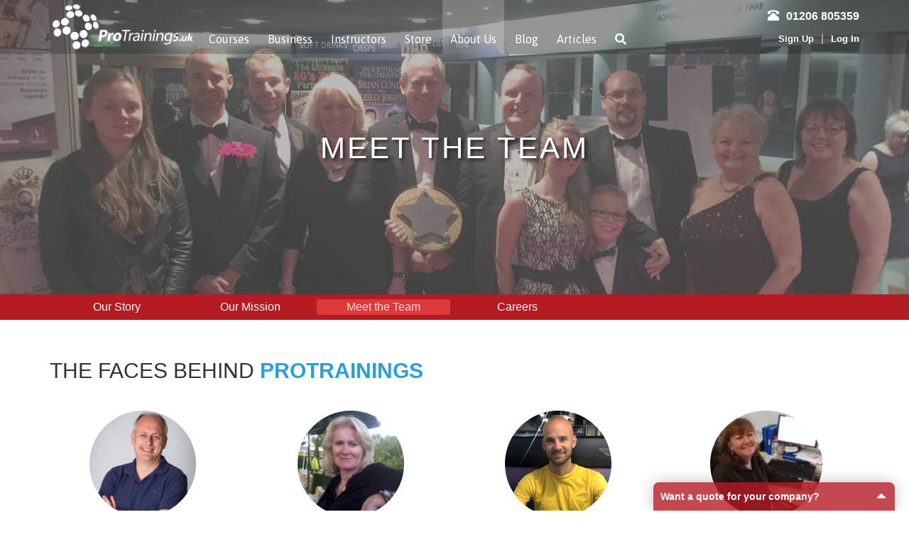

--- FILE ---
content_type: text/html; charset=utf-8
request_url: https://www.protrainings.uk/about_us/team
body_size: 95788
content:
<!DOCTYPE html PUBLIC "-//W3C//DTD XHTML 1.0 Strict//EN"
    "http://www.w3.org/TR/xhtml1/DTD/xhtml1-strict.dtd">
<html xmlns="http://www.w3.org/1999/xhtml" xmlns:v="urn:schemas-microsoft-com:vml" lang="en" xml:lang="en" xmlns:fb="http://www.facebook.com/2008/fbml">
  <head>
    <title>The ProTrainings Europe Team</title>
<script>
//<![CDATA[
window.gon={};gon.environment="production";gon.login_required=false;gon.logged_in=false;gon.course_group=2;gon.course_group_country_code="UK";gon.current_course=303;gon.ie8=false;
//]]>
</script>
<script>
//<![CDATA[
window.gon={};gon.environment="production";gon.login_required=false;gon.logged_in=false;gon.course_group=2;gon.course_group_country_code="UK";gon.current_course=303;gon.ie8=false;
//]]>
</script>

<meta name="viewport" content="width=device-width, initial-scale=1.0" />
<meta name="description" content="Meet the people who make up ProTrainings Europe." />
<meta name="keywords" content="" />
<meta name="robots" content="index,follow" />
<meta http-equiv="Content-Type" content="text/html; charset=utf-8"/>  
<meta name="google-site-verification" content="MKSoiBbgGpq-fZos-xXJ_5Ydu0byxvy3ANr2YWgjbb4" />
<meta name="y_key" content="031836543dd17210">
<meta http-equiv="X-UA-Compatible" content="IE=edge" />
<meta name="referrer" content="always" />


<link rel="canonical" href="https://www.protrainings.uk/about_us/team" />


<script type="text/javascript">
	var fb_app_id = '245330748823922';
</script>

<!-- Do not delete - placeholder for personalizations -->
<!-- personalization_css -->

  <!-- We are no longer showing the TQUK icon with users who are with TQUK. Keith said "it looks a bit messy and they have not really adopted it that much" 5/15/18 -->
  <!-- <link rel="shortcut icon" href="" /> -->
  <link rel="shortcut icon" href="/favicon-uk.png" />
<script>
//<![CDATA[
var current_language = 'en'; var available_languages = ["en"];
//]]>
</script>

<link rel="stylesheet" media="all" href="/assets/application-d959e9529b9b116561028df7335952554c204af94d80d86f7343ad87e28c92ba.css" />
<!--[if lte IE 9]>
<link rel="stylesheet" media="all" href="/assets/application_split2-978e6706d2303609c0912234bb45dfb21eb12e71e0ceede8569c87ab6c895593.css" />
<link rel="stylesheet" media="all" href="/assets/application_split3-5d85cad3367f6b7b70e226bec36cda9e4c91379c90c51b9f93094bfbaca2ba52.css" />
<![endif]-->

  <script src="/assets/application-d3e14c9b30b08005abc7154495b6e6e75750e700d366c44219c9a862af32293c.js"></script>
	<script src="https://src.litix.io/videojs/3/videojs-mux.js"></script>
	
  

<script>
//<![CDATA[
var AUTH_TOKEN = "CkLp6of0mrXQamezcT-dq9KBnT42mvQi-uxanWn_dn8J2l3e7I6EBeu2HoPaPUdNSCSg_nlgT7pH-nOx9efKjQ";
//]]>
</script>
<meta name="csrf-param" content="authenticity_token" />
<meta name="csrf-token" content="kEm-jR5ZpDSjOdA7w4IUaeAwK4C1SspSitxqO-GfZ0eT0Qq5dSO6hJjlqQtogM6PepUWQPqwcco3ykMXfYfbtQ" />



  <!-- Twitter universal website tag code -->
  <script>
  !function(e,t,n,s,u,a){e.twq||(s=e.twq=function(){s.exe?s.exe.apply(s,arguments):s.queue.push(arguments);
  },s.version='1.1',s.queue=[],u=t.createElement(n),u.async=!0,u.src='//static.ads-twitter.com/uwt.js',
  a=t.getElementsByTagName(n)[0],a.parentNode.insertBefore(u,a))}(window,document,'script');
  // Insert Twitter Pixel ID and Standard Event data below
  twq('init','o6tr9');
  twq('track','PageView');
  </script>
  <!-- End Twitter universal website tag code -->  

    <!-- Facebook Pixel Code -->
    <script>
      !function(f,b,e,v,n,t,s)
      {if(f.fbq)return;n=f.fbq=function(){n.callMethod?
      n.callMethod.apply(n,arguments):n.queue.push(arguments)};
      if(!f._fbq)f._fbq=n;n.push=n;n.loaded=!0;n.version='2.0';
      n.queue=[];t=b.createElement(e);t.async=!0;
      t.src=v;s=b.getElementsByTagName(e)[0];
      s.parentNode.insertBefore(t,s)}(window, document,'script',
      'https://connect.facebook.net/en_US/fbevents.js');
      fbq('init', '1533099280336975');
    </script>
    <noscript>
      <img height="1" width="1" style="display:none" 
          src="https://www.facebook.com/tr?id=1533099280336975&ev=PageView&noscript=1"/>
    </noscript>
    <!-- End Facebook Pixel Code -->

<script type="text/javascript">
  window.addEventListener('load', function () {
  });
  
    if ( typeof parent.courseDir == "undefined" ) {
      window.fbAsyncInit = function() {
        // init the FB JS SDK
        FB.init({
          appId      : fb_app_id,                             // App ID from the app dashboard
          status     : true,                                  // Check Facebook Login status
          xfbml      : true                                   // Look for social plugins on the page
        });

        // Additional initialization code such as adding Event Listeners goes here
      };

      // Load the SDK asynchronously
      (function(){
        // If we've already installed the SDK, we're done
        if (document.getElementById('facebook-jssdk')) {return;}

        // Get the first script element, which we'll use to find the parent node
        var firstScriptElement = document.getElementsByTagName('script')[0];

        // Create a new script element and set its id
        var facebookJS = document.createElement('script'); 
        facebookJS.id = 'facebook-jssdk';

        // Set the new script's source to the source of the Facebook JS SDK
        if (current_language === 'es') {
          facebookJS.src = '//connect.facebook.net/es_LA/all.js';
        } else {
          facebookJS.src = '//connect.facebook.net/en_US/all.js';
        }

        // Insert the Facebook JS SDK into the DOM
        firstScriptElement.parentNode.insertBefore(facebookJS, firstScriptElement);
      }());
    }

</script>




  <!-- Global site tag (gtag.js) - Google Ads -->
  <script async src="https://www.googletagmanager.com/gtag/js?id=AW-1005236794"></script>
  <script>
    window.dataLayer = window.dataLayer || [];
    function gtag(){dataLayer.push(arguments);}
    gtag('js', new Date());

    gtag('config', 'AW-1005236794', {
			'user_id': 'c1fc3b33-5e97-4d8c-8cd9-db0a4e72583d',
			'allow_enhanced_conversions': true
		});
    gtag('config', 'G-RF5EP6MDZW', {
			'user_id': 'c1fc3b33-5e97-4d8c-8cd9-db0a4e72583d',
			'allow_enhanced_conversions': true
		});
    gtag('config', 'G-C10G8N72R3', {
			'user_id': 'c1fc3b33-5e97-4d8c-8cd9-db0a4e72583d',
			'allow_enhanced_conversions': true
		});
  </script>

<!--[if IE 8]>
  <script src="/javascripts/respond.min.js" type="text/javascript"></script>
<![endif]-->

<script async src="/javascripts/pt_analytics.js" type="text/javascript"></script>
<script type="text/javascript">
	if (typeof ptAnalytics !== 'undefined') {
		ptAnalytics.init('', '', '').then(
			function(values) {
			},
			function(error) {
				// NO-OP for now
			}
		)
	}
</script>





    
  </head>
  <body id='' class='not_partner about_us_controller team_action uk_site learn_page course_menu uk pt_quote_widget'>

    

        



<div class="container hidden-print">
  <nav class="navbar main-navbar navbar-fixed-top " id="main_site_navigation" role="navigation">
    <div class="container" id="main_site_container">
  		<div class="navbar-header">
    			<button type="button" class="navbar-toggle" id="main_site_toggle" data-toggle="collapse" data-target=".main-navbar-collapse">
    				<span class="sr-only">Toggle navigation</span>
    				<span class="icon-bar"></span>
    				<span class="icon-bar"></span>
    				<span class="icon-bar"></span>
    			</button>
  			<ul class="nav nav-pills" id="main_navigation_header">
            <a href="/" id="logo_on_nav_link">
      				<li id="logo_on_nav">
                    <div id='uk-nav-logo-color' style='display: none;'>
                      <img alt="ProTrainings" class="hidden-sm" src="https://cdn.protrainings.com/assets/banner-logo-uk-6a207f8374a9ac631dc5094c8fd03c59800249c47424cdbca799a2232e5210b4.png" />
                      <img alt="ProTrainings" class="hidden-lg hidden-md hidden-xs" src="https://cdn.protrainings.com/assets/banner-logo-uk-nowords-017698320747340fcc8c7805d6ea0ab8fb544ca28794924dc20af24145d1194e.png" />
                    </div>
                    <div id='uk-nav-logo-white' style=''>
                      <img alt="ProTrainings" class="hidden-sm" src="https://cdn.protrainings.com/assets/banner-logo-uk-white-5d39aa79c5c7e878ce8a27d3436f42b1c82349d279e53b0b268a0846e0240d95.png" />
                      <img alt="ProTrainings" class="hidden-lg hidden-md hidden-xs" src="https://cdn.protrainings.com/assets/banner-logo-uk-nowords-white-02fed6b106270d6ec1cf87690c70cdad070833c6104f387d9c23660017ae6ab7.png" />
                    </div>
              </li>
            </a>
  			</ul>
  	  </div>
		
      <div class="navbar-collapse main-navbar-collapse collapse overthrow" id="main_navigation_list">
    			<ul class="nav navbar-nav" id="main_navigation_links">
                <li class='' id='nav_courses'><a href="/courses">Courses</a></li>

    						<li class=''><a href="/groups">Business</a></li>
    						<li class=' hidden-sm '><a href="/instructors">Instructors</a></li>
                  <li class=' hidden-sm hidden-md'><a class="nav-link" href="/store">Store</a></li>
								<li class='active hidden-sm hidden-md'><a href="/about_us">About Us</a></li>
                <li class=' hidden-sm hidden-md'><a href="/blog">Blog</a></li>
								<li class=' hidden-sm hidden-md'><a href="/blog/article">Articles</a></li>
                <li class="dropdown hidden-lg hidden-xs">
                  <a href="#" class="dropdown-toggle" data-toggle="dropdown" role="button" aria-haspopup="true" aria-expanded="false">More <span class="caret"></span></a>
                  <ul class="dropdown-menu">
                    <li class=' hidden-md'><a href="/instructors">Instructors</a></li>
                      <li class=''><a href="/store">Store</a></li>
                    <li class='active'><a href="/about_us">About Us</a></li>
                    <li class=''><a href="/blog">Blog</a></li>
        						<li class=''><a href="/blog/article">Articles</a></li>
                  </ul>
                </li>
                <li class='hidden-xs' id='nav_search'><a class="nav-link" href="/search"><i class="fas fa-search"></i></a></li>
            <li class='visible-xs'></li>

            <li class="visible-xs "><a href="/search">Search</a></li>      

              <li class="visible-xs "><a href="/contact-us">Contact Us</a></li>

              <li class="visible-xs "><a href="/signup">Sign Up</a></li>
              <li class="visible-xs "><a href="/login">Log In</a></li>
    			</ul>



		
        <!--
        -->
            
  			<div class="navbar-header navbar-right toll_free hidden-xs">
            <div class="phone_area_box phone_area_box_1">
                <a class="bootstrap-tooltip" data-placement="bottom" data-original-title="Mon - Fri, 9am - 5pm" data-html="true" href="tel:01206 805359"><span class='glyphicon glyphicon-phone-alt' style='margin-right: 10px;'></span>01206 805359</a>

            </div>


        
          <div class="phone_area_box phone_area_box_2">
                <div class="below_phone_link below_phone_link_1"><a href="/signup">Sign Up</a></div>
                <span class="below_phone_separator_larger">|</span>
                <div class="below_phone_link below_phone_link_2"><a href="/login">Log In</a></div>
          </div>
  			</div>
  		</div>
  	</div>
    
  </nav>
</div>


    <div id="stripe_hero">  <div id="" class='main-image banner-image-other banner-image-non-course banner-image-about_us banner-image-about_us-team banner-image-inline-styles ' style="background-image: linear-gradient(rgba(120, 120, 120, 0.5), rgba(120, 120, 120, 0.5)), url(https://cdn.protrainings.com/assets/banners/awards-ceremony-77e2fbb23885c86317b045e42a7f17ec9940e9e8d8159650b07b10a9e86dbef3.jpg);">
	<div class="hero-content ">
    <h1 id="other-image-heading" style="">Meet the Team</h1>
  </div>


</div>
</div>
    
      
<div id="stripe_learn_menu_holder">
  
  <div class="container">
    <div class="row">
      <div class="col-xs-12">
      
        	<div class='learn_menu_option  hidden-xs   '>
              <a href="/about_us">Our Story</a>
          </div>
        	<div class='learn_menu_option  hidden-xs   '>
              <a href="/about_us/mission">Our Mission</a>
          </div>
        	<div class='learn_menu_option active hidden-xs   '>
              <a href="/about_us/team">Meet the Team</a>
          </div>
        	<div class='learn_menu_option  hidden-xs   '>
              <a href="/about_us/careers">Careers</a>
          </div>
  
        <div class="learn_menu_option dropdown visible-xs   " id="stripe_learn_menu_more_options">
          <a class="dropdown-toggle" data-toggle="dropdown" aria-haspopup="true" aria-expanded="true">
            <span class="visible-inline-xs">Learn</span> More <span class="caret"></span>
          </a>
          <ul class="dropdown-menu" aria-labelledby="stripe_learn_menu_more_options">
            	<li class=' visible-xs   '>
                  <a href="/about_us">Our Story</a>
              </li>
            	<li class=' visible-xs   '>
                  <a href="/about_us/mission">Our Mission</a>
              </li>
            	<li class='active visible-xs   '>
                  <a href="/about_us/team">Meet the Team</a>
              </li>
            	<li class=' visible-xs visible-sm  '>
                  <a href="/about_us/careers">Careers</a>
              </li>
          </ul>
        </div>
      
      </div>
    </div>
  </div>
  
  
  
</div>

    
    <div class="stripe-body ">
      <div class="">
        <noscript>
  <div class="container flash_container hidden-print">
    <div class="row">
    	<div id="flash_container" class="col-xs-12">
        <div class="alert alert-danger">Javascript is disabled on your browser. Please <a class="alert-link" href="/faq_categories/10/faqs">enable javascript</a> before continuing to use our site.</div>
    	</div>
    </div>
  </div>
</noscript>

<div class="container flash_container hidden-print" style="">
  <div class="row">

  	<div id="flash_container" class="col-xs-12">
  		
  		<SCRIPT LANGUAGE="JAVASCRIPT">
  <!--
  var tmpcookie = new Date();
  chkcookie = (tmpcookie.getTime() + '');
  document.cookie = "chkcookie=" + chkcookie + "; path=/";
  if (document.cookie.indexOf(chkcookie,0) < 0) {
    document.write("<p class='alert alert-danger'>Cookies are disabled on your browser. You may experience login issues. <a href='/login_trouble' class='alert-link'>Get help.</a>");
  }
  
  //-->
</SCRIPT>

      
  	</div>
  </div>
</div>


        <div class="container"><div class="row"><div class="col-xs-12"></div></div></div>
      </div>
      
      
      <div id="main_container" class="container">
        <div class="row">
          <div id="main_content" class="col-xs-12">
            
              
            
<h2>The Faces Behind <span class="blue_em">ProTrainings</span></h2>

<div class="row"><div class="col-xs-12 col-sm-6 col-md-4 col-lg-3">
  <a class="about-profile-modal-link" href="#about-profile-10" data-toggle="modal">
    <div class="col-xs-12 about-profile-container">
        <div class="about-profile-image-holder"><img alt="Keith Sleightholm" class="img-responsive img-circle about-profile-image" src="https://d3imrogdy81qei.cloudfront.net/about_profile_images/11/Keith.jpg" /></div>
      <div class="about-profile-name">KEITH SLEIGHTHOLM</div>
      <div class="about-profile-title">Managing Director and Co-Founder</div>
      <div class="about-profile-bio-button"><i class='far fa-plus-square'></i></div>
    </div>
  </a>
</div>


<div class="modal fade overthrow about_profile_modal " id="about-profile-10" tabindex="-1" role="dialog" aria-labelledby="KEITH SLEIGHTHOLM" aria-hidden="true">
	<div class="modal-dialog ">
		<div class="modal-content">
			<div class="modal-header">
				<button type="button" class="close" data-dismiss="modal" aria-hidden="true" style="margin-top:-7px">&times;</button>
			</div>
      <div class="modal-body" style="text-align: left; font-weight: normal; color: black;">
          <div class="about-profile-modal-box">
  <div class="media">
      <div class="media-left" style="float: left;">
        <img alt="Keith Sleightholm" class="media-object" src="https://d3imrogdy81qei.cloudfront.net/about_profile_images/11/Keith.jpg" />
      </div>
    <div class="media-body">
      <h4 class="media-heading">KEITH SLEIGHTHOLM</h4>
      <h5>Managing Director and Co-Founder</h5>
        <div class="about-links"><a href="http://www.twitter.com/sleightholm" target="_blank">Twitter</a> | <a href="http://www.itg-instructor-training.co.uk" target="_blank">Instructor Training</a> | <a href="http://www.instructorblogs.co.uk" target="_blank">Blog</a></div>
    </div>
  </div>
  <p><p>Keith has been involved in First Aid for many years, starting 32 years ago as a rescue marshal at motor racing events including Formula 1, he spent most of his weekends at Brands Hatch, Silverstone and race tracks throughout the UK and Europe. Keith has a vast range of experience in training in First Aid, Health &amp; Safety subjects and other subjects.</p>

<p>Keith has been teaching first aid to individuals and businesses for many years in all aspects from Adult to Paediatric Care. He is the founder of ITG Instructor Training Ltd which specialises in helping hundreds of Businesses and Individuals each year to provide their own First Aid in house or develop their own successful first aid businesses and holds numerous accreditations for Instructor Training.</p><p>Keith heads is our Training Director developing new programs and compliance. &#160;He also is the main presenter of our videos and <a href="http://www.firstaidshow.com">The First Aid Show</a>.</p></p>
</div>
  		</div>
  	</div>
  </div>
</div>
<div class="col-xs-12 col-sm-6 col-md-4 col-lg-3">
  <a class="about-profile-modal-link" href="#about-profile-18" data-toggle="modal">
    <div class="col-xs-12 about-profile-container">
        <div class="about-profile-image-holder"><img alt="Liz Sleightholm" class="img-responsive img-circle about-profile-image" src="https://d3imrogdy81qei.cloudfront.net/about_profile_images/17/Liz.jpg" /></div>
      <div class="about-profile-name">LIZ SLEIGHTHOLM</div>
      <div class="about-profile-title">Co-Founder</div>
      <div class="about-profile-bio-button"><i class='far fa-plus-square'></i></div>
    </div>
  </a>
</div>


<div class="modal fade overthrow about_profile_modal " id="about-profile-18" tabindex="-1" role="dialog" aria-labelledby="LIZ SLEIGHTHOLM" aria-hidden="true">
	<div class="modal-dialog ">
		<div class="modal-content">
			<div class="modal-header">
				<button type="button" class="close" data-dismiss="modal" aria-hidden="true" style="margin-top:-7px">&times;</button>
			</div>
      <div class="modal-body" style="text-align: left; font-weight: normal; color: black;">
          <div class="about-profile-modal-box">
  <div class="media">
      <div class="media-left" style="float: left;">
        <img alt="Liz Sleightholm" class="media-object" src="https://d3imrogdy81qei.cloudfront.net/about_profile_images/17/Liz.jpg" />
      </div>
    <div class="media-body">
      <h4 class="media-heading">LIZ SLEIGHTHOLM</h4>
      <h5>Co-Founder</h5>
        <div class="about-links"><a href="http://propetfirstaidblog.com" target="_blank">Blog</a> | <a href="http://twitter.com/propetfirstaid" target="_blank">Twitter</a></div>
    </div>
  </div>
  <p><p>Liz works in Sales and Marketing developing new markets as well as customer support. &#160;She has experience in teaching over the last 10 years and comes from an accounts, computer and web design background with MCSE.</p><p>Liz is also a co-founder of ITG Instructor Training Ltd (<a href="http://www.itg-instructor-training.co.uk">First Aid Instructor Training</a>&#160;and&#160;<a href="http://itg-instructor-training.co.uk/train-the-trainer-teaching.html">Train the Trainer</a><span style="background-color: rgb(255, 255, 255);">&#160;</span><span style="background-color: rgb(255, 255, 255);">and </span><a href="http://www.ptlls-train-the-trainer.co.uk">PTLLS Train the Trainer</a><span style="background-color: rgb(255, 255, 255);">) and ProTrainings Europe Ltd.</span></p></p>
</div>
  		</div>
  	</div>
  </div>
</div>
<div class="col-xs-12 col-sm-6 col-md-4 col-lg-3">
  <a class="about-profile-modal-link" href="#about-profile-39" data-toggle="modal">
    <div class="col-xs-12 about-profile-container">
        <div class="about-profile-image-holder"><img alt="Damien Watling" class="img-responsive img-circle about-profile-image" src="https://d3imrogdy81qei.cloudfront.net/about_profile_images/36/12.png" /></div>
      <div class="about-profile-name">DAMIEN WATLING</div>
      <div class="about-profile-title">Business & Compliance Manager</div>
      <div class="about-profile-bio-button"><i class='far fa-plus-square'></i></div>
    </div>
  </a>
</div>


<div class="modal fade overthrow about_profile_modal " id="about-profile-39" tabindex="-1" role="dialog" aria-labelledby="DAMIEN WATLING" aria-hidden="true">
	<div class="modal-dialog ">
		<div class="modal-content">
			<div class="modal-header">
				<button type="button" class="close" data-dismiss="modal" aria-hidden="true" style="margin-top:-7px">&times;</button>
			</div>
      <div class="modal-body" style="text-align: left; font-weight: normal; color: black;">
          <div class="about-profile-modal-box">
  <div class="media">
      <div class="media-left" style="float: left;">
        <img alt="Damien Watling" class="media-object" src="https://d3imrogdy81qei.cloudfront.net/about_profile_images/36/12.png" />
      </div>
    <div class="media-body">
      <h4 class="media-heading">DAMIEN WATLING</h4>
      <h5>Business & Compliance Manager</h5>
    </div>
  </div>
  <p><p>Damien, Compliance Manager at ProTrainings Europe Ltd, ensures high standards for courses and qualifications. He oversees instructor approvals, centre registrations, endorsements, quality reviews, and regulatory compliance. A Business Management graduate from Coventry and UCS, his work, studies, and volunteering in South Africa have shaped his efficient approach. Outside work, Damien enjoys family time with his wife and three kids, alongside socialising, reading, traveling, movies, and sports.</p></p>
</div>
  		</div>
  	</div>
  </div>
</div>
<div class="col-xs-12 col-sm-6 col-md-4 col-lg-3">
  <a class="about-profile-modal-link" href="#about-profile-21" data-toggle="modal">
    <div class="col-xs-12 about-profile-container">
        <div class="about-profile-image-holder"><img alt="Paula Bush" class="img-responsive img-circle about-profile-image" src="https://d3imrogdy81qei.cloudfront.net/about_profile_images/23/Paula.jpg" /></div>
      <div class="about-profile-name">PAULA BUSH</div>
      <div class="about-profile-title">Customer Support</div>
      <div class="about-profile-bio-button"><i class='far fa-plus-square'></i></div>
    </div>
  </a>
</div>


<div class="modal fade overthrow about_profile_modal " id="about-profile-21" tabindex="-1" role="dialog" aria-labelledby="PAULA BUSH" aria-hidden="true">
	<div class="modal-dialog ">
		<div class="modal-content">
			<div class="modal-header">
				<button type="button" class="close" data-dismiss="modal" aria-hidden="true" style="margin-top:-7px">&times;</button>
			</div>
      <div class="modal-body" style="text-align: left; font-weight: normal; color: black;">
          <div class="about-profile-modal-box">
  <div class="media">
      <div class="media-left" style="float: left;">
        <img alt="Paula Bush" class="media-object" src="https://d3imrogdy81qei.cloudfront.net/about_profile_images/23/Paula.jpg" />
      </div>
    <div class="media-body">
      <h4 class="media-heading">PAULA BUSH</h4>
      <h5>Customer Support</h5>
    </div>
  </div>
  <p><p>Paula is the longest-serving employee in the ProTrainings Team and has provided fellow employees with guidance and help. Paula based in Spain and works in customer support dealing with calls and emails for all our programs. She oversees invoices and supplies, seeks sales and provides instructor support. She also manages our large accounts and provides assistance when necessary.</p><p>In her spare time, she enjoys travelling, spending time with her family and friends.&#160;</p></p>
</div>
  		</div>
  	</div>
  </div>
</div>
<div class="col-xs-12 col-sm-6 col-md-4 col-lg-3">
  <a class="about-profile-modal-link" href="#about-profile-202" data-toggle="modal">
    <div class="col-xs-12 about-profile-container">
        <div class="about-profile-image-holder"><img alt="Jason Cooper" class="img-responsive img-circle about-profile-image" src="https://d3imrogdy81qei.cloudfront.net/about_profile_images/199/1664904960786.jpeg" /></div>
      <div class="about-profile-name">JASON COOPER</div>
      <div class="about-profile-title">Business Development Manager</div>
      <div class="about-profile-bio-button"><i class='far fa-plus-square'></i></div>
    </div>
  </a>
</div>


<div class="modal fade overthrow about_profile_modal " id="about-profile-202" tabindex="-1" role="dialog" aria-labelledby="JASON COOPER" aria-hidden="true">
	<div class="modal-dialog ">
		<div class="modal-content">
			<div class="modal-header">
				<button type="button" class="close" data-dismiss="modal" aria-hidden="true" style="margin-top:-7px">&times;</button>
			</div>
      <div class="modal-body" style="text-align: left; font-weight: normal; color: black;">
          <div class="about-profile-modal-box">
  <div class="media">
      <div class="media-left" style="float: left;">
        <img alt="Jason Cooper" class="media-object" src="https://d3imrogdy81qei.cloudfront.net/about_profile_images/199/1664904960786.jpeg" />
      </div>
    <div class="media-body">
      <h4 class="media-heading">JASON COOPER</h4>
      <h5>Business Development Manager</h5>
    </div>
  </div>
  <p></p>
</div>
  		</div>
  	</div>
  </div>
</div>
<div class="col-xs-12 col-sm-6 col-md-4 col-lg-3">
  <a class="about-profile-modal-link" href="#about-profile-111" data-toggle="modal">
    <div class="col-xs-12 about-profile-container">
        <div class="about-profile-image-holder"><img alt="Hayley Williams" class="img-responsive img-circle about-profile-image" src="https://d3imrogdy81qei.cloudfront.net/about_profile_images/108/IMG_1255.jpeg" /></div>
      <div class="about-profile-name">HAYLEY WILLIAMS</div>
      <div class="about-profile-title">Personal Assistant to Managing Director </div>
      <div class="about-profile-bio-button"><i class='far fa-plus-square'></i></div>
    </div>
  </a>
</div>


<div class="modal fade overthrow about_profile_modal " id="about-profile-111" tabindex="-1" role="dialog" aria-labelledby="HAYLEY WILLIAMS" aria-hidden="true">
	<div class="modal-dialog ">
		<div class="modal-content">
			<div class="modal-header">
				<button type="button" class="close" data-dismiss="modal" aria-hidden="true" style="margin-top:-7px">&times;</button>
			</div>
      <div class="modal-body" style="text-align: left; font-weight: normal; color: black;">
          <div class="about-profile-modal-box">
  <div class="media">
      <div class="media-left" style="float: left;">
        <img alt="Hayley Williams" class="media-object" src="https://d3imrogdy81qei.cloudfront.net/about_profile_images/108/IMG_1255.jpeg" />
      </div>
    <div class="media-body">
      <h4 class="media-heading">HAYLEY WILLIAMS</h4>
      <h5>Personal Assistant to Managing Director </h5>
    </div>
  </div>
  <p><p>I joined the ProTrainings team in November 2019, following a background working in Customer Service.&nbsp;</p>
<p>In my spare time, I enjoy traveling and spending time with friends and family.</p></p>
</div>
  		</div>
  	</div>
  </div>
</div>
<div class="col-xs-12 col-sm-6 col-md-4 col-lg-3">
  <a class="about-profile-modal-link" href="#about-profile-208" data-toggle="modal">
    <div class="col-xs-12 about-profile-container">
        <div class="about-profile-image-holder"><img alt="Liudmila Cloherty" class="img-responsive img-circle about-profile-image" src="https://d3imrogdy81qei.cloudfront.net/about_profile_images/204/Prot_logo.png" /></div>
      <div class="about-profile-name">LIUDMILA CLOHERTY</div>
      <div class="about-profile-title">Company Accountant</div>
      <div class="about-profile-bio-button"><i class='far fa-plus-square'></i></div>
    </div>
  </a>
</div>


<div class="modal fade overthrow about_profile_modal " id="about-profile-208" tabindex="-1" role="dialog" aria-labelledby="LIUDMILA CLOHERTY" aria-hidden="true">
	<div class="modal-dialog ">
		<div class="modal-content">
			<div class="modal-header">
				<button type="button" class="close" data-dismiss="modal" aria-hidden="true" style="margin-top:-7px">&times;</button>
			</div>
      <div class="modal-body" style="text-align: left; font-weight: normal; color: black;">
          <div class="about-profile-modal-box">
  <div class="media">
      <div class="media-left" style="float: left;">
        <img alt="Liudmila Cloherty" class="media-object" src="https://d3imrogdy81qei.cloudfront.net/about_profile_images/204/Prot_logo.png" />
      </div>
    <div class="media-body">
      <h4 class="media-heading">LIUDMILA CLOHERTY</h4>
      <h5>Company Accountant</h5>
    </div>
  </div>
  <p></p>
</div>
  		</div>
  	</div>
  </div>
</div>
<div class="col-xs-12 col-sm-6 col-md-4 col-lg-3">
  <a class="about-profile-modal-link" href="#about-profile-77" data-toggle="modal">
    <div class="col-xs-12 about-profile-container">
        <div class="about-profile-image-holder"><img alt="Chris Strolia" class="img-responsive img-circle about-profile-image" src="https://d3imrogdy81qei.cloudfront.net/about_profile_images/76/IMG_2610.jpeg" /></div>
      <div class="about-profile-name">CHRIS STROLIA</div>
      <div class="about-profile-title">Account Manager</div>
      <div class="about-profile-bio-button"><i class='far fa-plus-square'></i></div>
    </div>
  </a>
</div>


<div class="modal fade overthrow about_profile_modal " id="about-profile-77" tabindex="-1" role="dialog" aria-labelledby="CHRIS STROLIA" aria-hidden="true">
	<div class="modal-dialog ">
		<div class="modal-content">
			<div class="modal-header">
				<button type="button" class="close" data-dismiss="modal" aria-hidden="true" style="margin-top:-7px">&times;</button>
			</div>
      <div class="modal-body" style="text-align: left; font-weight: normal; color: black;">
          <div class="about-profile-modal-box">
  <div class="media">
      <div class="media-left" style="float: left;">
        <img alt="Chris Strolia" class="media-object" src="https://d3imrogdy81qei.cloudfront.net/about_profile_images/76/IMG_2610.jpeg" />
      </div>
    <div class="media-body">
      <h4 class="media-heading">CHRIS STROLIA</h4>
      <h5>Account Manager</h5>
    </div>
  </div>
  <p><p><span style="background-color: #ffffff;">Chris joined ProTrainings in April 2017 and is an Account Manager within the sales department.&nbsp; He also helps with customer support and the sales online chat.</span></p></p>
</div>
  		</div>
  	</div>
  </div>
</div>
<div class="col-xs-12 col-sm-6 col-md-4 col-lg-3">
  <a class="about-profile-modal-link" href="#about-profile-110" data-toggle="modal">
    <div class="col-xs-12 about-profile-container">
        <div class="about-profile-image-holder"><img alt="Julia Krempl" class="img-responsive img-circle about-profile-image" src="https://d3imrogdy81qei.cloudfront.net/about_profile_images/107/Julia_2.jpeg" /></div>
      <div class="about-profile-name">JULIA KREMPL</div>
      <div class="about-profile-title">Sales Support</div>
      <div class="about-profile-bio-button"><i class='far fa-plus-square'></i></div>
    </div>
  </a>
</div>


<div class="modal fade overthrow about_profile_modal " id="about-profile-110" tabindex="-1" role="dialog" aria-labelledby="JULIA KREMPL" aria-hidden="true">
	<div class="modal-dialog ">
		<div class="modal-content">
			<div class="modal-header">
				<button type="button" class="close" data-dismiss="modal" aria-hidden="true" style="margin-top:-7px">&times;</button>
			</div>
      <div class="modal-body" style="text-align: left; font-weight: normal; color: black;">
          <div class="about-profile-modal-box">
  <div class="media">
      <div class="media-left" style="float: left;">
        <img alt="Julia Krempl" class="media-object" src="https://d3imrogdy81qei.cloudfront.net/about_profile_images/107/Julia_2.jpeg" />
      </div>
    <div class="media-body">
      <h4 class="media-heading">JULIA KREMPL</h4>
      <h5>Sales Support</h5>
    </div>
  </div>
  <p><p>Julia joined ProTrainings in October 2019 and supports the Sales team, following a background working in customer service and logistics.</p>
<p>Out of work, she loves socialising, reading books, spending time in nature, travelling and exploring new places and cultures.</p></p>
</div>
  		</div>
  	</div>
  </div>
</div>
<div class="col-xs-12 col-sm-6 col-md-4 col-lg-3">
  <a class="about-profile-modal-link" href="#about-profile-210" data-toggle="modal">
    <div class="col-xs-12 about-profile-container">
        <div class="about-profile-image-holder"><img alt="Kelly De&#39;Ath" class="img-responsive img-circle about-profile-image" src="https://d3imrogdy81qei.cloudfront.net/about_profile_images/206/1678105189583.jpg" /></div>
      <div class="about-profile-name">KELLY DE'ATH</div>
      <div class="about-profile-title">Head Of Equipment</div>
      <div class="about-profile-bio-button"><i class='far fa-plus-square'></i></div>
    </div>
  </a>
</div>


<div class="modal fade overthrow about_profile_modal " id="about-profile-210" tabindex="-1" role="dialog" aria-labelledby="KELLY DE&#39;ATH" aria-hidden="true">
	<div class="modal-dialog ">
		<div class="modal-content">
			<div class="modal-header">
				<button type="button" class="close" data-dismiss="modal" aria-hidden="true" style="margin-top:-7px">&times;</button>
			</div>
      <div class="modal-body" style="text-align: left; font-weight: normal; color: black;">
          <div class="about-profile-modal-box">
  <div class="media">
      <div class="media-left" style="float: left;">
        <img alt="Kelly De&#39;Ath" class="media-object" src="https://d3imrogdy81qei.cloudfront.net/about_profile_images/206/1678105189583.jpg" />
      </div>
    <div class="media-body">
      <h4 class="media-heading">KELLY DE'ATH</h4>
      <h5>Head Of Equipment</h5>
    </div>
  </div>
  <p></p>
</div>
  		</div>
  	</div>
  </div>
</div>
<div class="col-xs-12 col-sm-6 col-md-4 col-lg-3">
  <a class="about-profile-modal-link" href="#about-profile-209" data-toggle="modal">
    <div class="col-xs-12 about-profile-container">
        <div class="about-profile-image-holder"><img alt="Craig Livingstone" class="img-responsive img-circle about-profile-image" src="https://d3imrogdy81qei.cloudfront.net/about_profile_images/205/Prot_logo.png" /></div>
      <div class="about-profile-name">CRAIG LIVINGSTONE</div>
      <div class="about-profile-title">Dispatch & Equipment Sales Assistant</div>
      <div class="about-profile-bio-button"><i class='far fa-plus-square'></i></div>
    </div>
  </a>
</div>


<div class="modal fade overthrow about_profile_modal " id="about-profile-209" tabindex="-1" role="dialog" aria-labelledby="CRAIG LIVINGSTONE" aria-hidden="true">
	<div class="modal-dialog ">
		<div class="modal-content">
			<div class="modal-header">
				<button type="button" class="close" data-dismiss="modal" aria-hidden="true" style="margin-top:-7px">&times;</button>
			</div>
      <div class="modal-body" style="text-align: left; font-weight: normal; color: black;">
          <div class="about-profile-modal-box">
  <div class="media">
      <div class="media-left" style="float: left;">
        <img alt="Craig Livingstone" class="media-object" src="https://d3imrogdy81qei.cloudfront.net/about_profile_images/205/Prot_logo.png" />
      </div>
    <div class="media-body">
      <h4 class="media-heading">CRAIG LIVINGSTONE</h4>
      <h5>Dispatch & Equipment Sales Assistant</h5>
    </div>
  </div>
  <p></p>
</div>
  		</div>
  	</div>
  </div>
</div>
<div class="col-xs-12 col-sm-6 col-md-4 col-lg-3">
  <a class="about-profile-modal-link" href="#about-profile-168" data-toggle="modal">
    <div class="col-xs-12 about-profile-container">
        <div class="about-profile-image-holder"><img alt="Lauren Fenlon" class="img-responsive img-circle about-profile-image" src="https://d3imrogdy81qei.cloudfront.net/about_profile_images/165/443842599_3706414989621715_4418266691004886531_n.jpg" /></div>
      <div class="about-profile-name">LAUREN FENLON</div>
      <div class="about-profile-title">Design Administrator </div>
      <div class="about-profile-bio-button"><i class='far fa-plus-square'></i></div>
    </div>
  </a>
</div>


<div class="modal fade overthrow about_profile_modal " id="about-profile-168" tabindex="-1" role="dialog" aria-labelledby="LAUREN FENLON" aria-hidden="true">
	<div class="modal-dialog ">
		<div class="modal-content">
			<div class="modal-header">
				<button type="button" class="close" data-dismiss="modal" aria-hidden="true" style="margin-top:-7px">&times;</button>
			</div>
      <div class="modal-body" style="text-align: left; font-weight: normal; color: black;">
          <div class="about-profile-modal-box">
  <div class="media">
      <div class="media-left" style="float: left;">
        <img alt="Lauren Fenlon" class="media-object" src="https://d3imrogdy81qei.cloudfront.net/about_profile_images/165/443842599_3706414989621715_4418266691004886531_n.jpg" />
      </div>
    <div class="media-body">
      <h4 class="media-heading">LAUREN FENLON</h4>
      <h5>Design Administrator </h5>
    </div>
  </div>
  <p></p>
</div>
  		</div>
  	</div>
  </div>
</div>
<div class="col-xs-12 col-sm-6 col-md-4 col-lg-3">
  <a class="about-profile-modal-link" href="#about-profile-45" data-toggle="modal">
    <div class="col-xs-12 about-profile-container">
        <div class="about-profile-image-holder"><img alt="Lorraine Crowder" class="img-responsive img-circle about-profile-image" src="https://d3imrogdy81qei.cloudfront.net/about_profile_images/44/Lorraine.jpg" /></div>
      <div class="about-profile-name">LORRAINE CROWDER</div>
      <div class="about-profile-title">Senior Customer Support and Online Chat</div>
      <div class="about-profile-bio-button"><i class='far fa-plus-square'></i></div>
    </div>
  </a>
</div>


<div class="modal fade overthrow about_profile_modal " id="about-profile-45" tabindex="-1" role="dialog" aria-labelledby="LORRAINE CROWDER" aria-hidden="true">
	<div class="modal-dialog ">
		<div class="modal-content">
			<div class="modal-header">
				<button type="button" class="close" data-dismiss="modal" aria-hidden="true" style="margin-top:-7px">&times;</button>
			</div>
      <div class="modal-body" style="text-align: left; font-weight: normal; color: black;">
          <div class="about-profile-modal-box">
  <div class="media">
      <div class="media-left" style="float: left;">
        <img alt="Lorraine Crowder" class="media-object" src="https://d3imrogdy81qei.cloudfront.net/about_profile_images/44/Lorraine.jpg" />
      </div>
    <div class="media-body">
      <h4 class="media-heading">LORRAINE CROWDER</h4>
      <h5>Senior Customer Support and Online Chat</h5>
    </div>
  </div>
  <p><p>Lorraine joined the ProTrainings support team in October 2015, following a background working in customer service, administration, education, retail, law, insurance, banking, accountancy &amp; audit. She thoroughly enjoys assisting our customers and instructors on both the telephone and live chat and also meeting those attending training sessions at our training centre.&#160;</p><p><span style="background-color: rgb(255, 255, 255);">She looks forward to speaking with you shortly on the telephone/live chat!&#160;</span><br /></p></p>
</div>
  		</div>
  	</div>
  </div>
</div>
<div class="col-xs-12 col-sm-6 col-md-4 col-lg-3">
  <a class="about-profile-modal-link" href="#about-profile-30" data-toggle="modal">
    <div class="col-xs-12 about-profile-container">
        <div class="about-profile-image-holder"><img alt="Di Duffett" class="img-responsive img-circle about-profile-image" src="https://d3imrogdy81qei.cloudfront.net/about_profile_images/38/Di_pic.jpg" /></div>
      <div class="about-profile-name">DI DUFFETT</div>
      <div class="about-profile-title">Administrative Support</div>
      <div class="about-profile-bio-button"><i class='far fa-plus-square'></i></div>
    </div>
  </a>
</div>


<div class="modal fade overthrow about_profile_modal " id="about-profile-30" tabindex="-1" role="dialog" aria-labelledby="DI DUFFETT" aria-hidden="true">
	<div class="modal-dialog ">
		<div class="modal-content">
			<div class="modal-header">
				<button type="button" class="close" data-dismiss="modal" aria-hidden="true" style="margin-top:-7px">&times;</button>
			</div>
      <div class="modal-body" style="text-align: left; font-weight: normal; color: black;">
          <div class="about-profile-modal-box">
  <div class="media">
      <div class="media-left" style="float: left;">
        <img alt="Di Duffett" class="media-object" src="https://d3imrogdy81qei.cloudfront.net/about_profile_images/38/Di_pic.jpg" />
      </div>
    <div class="media-body">
      <h4 class="media-heading">DI DUFFETT</h4>
      <h5>Administrative Support</h5>
    </div>
  </div>
  <p><p>Di joined the ProTrainings team in June 2014, after many years in her previous employment, a change of direction was due. She works as the Compliance Co-Ordinator, checking that the instructors follow the correct procedures as well as completing their IQA reports..&nbsp;</p>
<p>Another part of her job is to process all prospective new ProTrainings centres before final approval. She is responsible for processing regulated courses ready for certification and liaising with the awarding body. She gained her First Aid at Work certificate with ProTrainings and now feels confident to use her knowledge should the need arise.</p>
<p>Out of work she spends a lot of time with her family of two children, Paul and Jayne, and four grandchildren, Luke, twins Molly and Ellie, and Harry. Di enjoys country music, football and relaxing watching TV. She organises a large charity dinner/dance and has done so for the past twenty five years ... and counting! Di's favourite places to visit are New York &amp; Nashville.</p></p>
</div>
  		</div>
  	</div>
  </div>
</div>
<div class="col-xs-12 col-sm-6 col-md-4 col-lg-3">
  <a class="about-profile-modal-link" href="#about-profile-158" data-toggle="modal">
    <div class="col-xs-12 about-profile-container">
        <div class="about-profile-image-holder"><img alt="Laura Chambers" class="img-responsive img-circle about-profile-image" src="https://d3imrogdy81qei.cloudfront.net/about_profile_images/155/Me!_(1).jpeg" /></div>
      <div class="about-profile-name">LAURA CHAMBERS</div>
      <div class="about-profile-title">Customer Support</div>
      <div class="about-profile-bio-button"><i class='far fa-plus-square'></i></div>
    </div>
  </a>
</div>


<div class="modal fade overthrow about_profile_modal " id="about-profile-158" tabindex="-1" role="dialog" aria-labelledby="LAURA CHAMBERS" aria-hidden="true">
	<div class="modal-dialog ">
		<div class="modal-content">
			<div class="modal-header">
				<button type="button" class="close" data-dismiss="modal" aria-hidden="true" style="margin-top:-7px">&times;</button>
			</div>
      <div class="modal-body" style="text-align: left; font-weight: normal; color: black;">
          <div class="about-profile-modal-box">
  <div class="media">
      <div class="media-left" style="float: left;">
        <img alt="Laura Chambers" class="media-object" src="https://d3imrogdy81qei.cloudfront.net/about_profile_images/155/Me!_(1).jpeg" />
      </div>
    <div class="media-body">
      <h4 class="media-heading">LAURA CHAMBERS</h4>
      <h5>Customer Support</h5>
    </div>
  </div>
  <p></p>
</div>
  		</div>
  	</div>
  </div>
</div>
<div class="col-xs-12 col-sm-6 col-md-4 col-lg-3">
  <a class="about-profile-modal-link" href="#about-profile-203" data-toggle="modal">
    <div class="col-xs-12 about-profile-container">
        <div class="about-profile-image-holder"><img alt="Terry Gefaell" class="img-responsive img-circle about-profile-image" src="https://d3imrogdy81qei.cloudfront.net/about_profile_images/200/T02931VGS-U05F5MZASH3-36e5ba3540db-512.jpeg" /></div>
      <div class="about-profile-name">TERRY GEFAELL</div>
      <div class="about-profile-title">Digital Marketing Assistant</div>
      <div class="about-profile-bio-button"><i class='far fa-plus-square'></i></div>
    </div>
  </a>
</div>


<div class="modal fade overthrow about_profile_modal " id="about-profile-203" tabindex="-1" role="dialog" aria-labelledby="TERRY GEFAELL" aria-hidden="true">
	<div class="modal-dialog ">
		<div class="modal-content">
			<div class="modal-header">
				<button type="button" class="close" data-dismiss="modal" aria-hidden="true" style="margin-top:-7px">&times;</button>
			</div>
      <div class="modal-body" style="text-align: left; font-weight: normal; color: black;">
          <div class="about-profile-modal-box">
  <div class="media">
      <div class="media-left" style="float: left;">
        <img alt="Terry Gefaell" class="media-object" src="https://d3imrogdy81qei.cloudfront.net/about_profile_images/200/T02931VGS-U05F5MZASH3-36e5ba3540db-512.jpeg" />
      </div>
    <div class="media-body">
      <h4 class="media-heading">TERRY GEFAELL</h4>
      <h5>Digital Marketing Assistant</h5>
    </div>
  </div>
  <p></p>
</div>
  		</div>
  	</div>
  </div>
</div>
<div class="col-xs-12 col-sm-6 col-md-4 col-lg-3">
  <a class="about-profile-modal-link" href="#about-profile-204" data-toggle="modal">
    <div class="col-xs-12 about-profile-container">
        <div class="about-profile-image-holder"><img alt="Shannon Myall " class="img-responsive img-circle about-profile-image" src="https://d3imrogdy81qei.cloudfront.net/about_profile_images/201/Shannon_picture_for_team_page.jpg" /></div>
      <div class="about-profile-name">SHANNON MYALL </div>
      <div class="about-profile-title">Customer Support </div>
      <div class="about-profile-bio-button"><i class='far fa-plus-square'></i></div>
    </div>
  </a>
</div>


<div class="modal fade overthrow about_profile_modal " id="about-profile-204" tabindex="-1" role="dialog" aria-labelledby="SHANNON MYALL " aria-hidden="true">
	<div class="modal-dialog ">
		<div class="modal-content">
			<div class="modal-header">
				<button type="button" class="close" data-dismiss="modal" aria-hidden="true" style="margin-top:-7px">&times;</button>
			</div>
      <div class="modal-body" style="text-align: left; font-weight: normal; color: black;">
          <div class="about-profile-modal-box">
  <div class="media">
      <div class="media-left" style="float: left;">
        <img alt="Shannon Myall " class="media-object" src="https://d3imrogdy81qei.cloudfront.net/about_profile_images/201/Shannon_picture_for_team_page.jpg" />
      </div>
    <div class="media-body">
      <h4 class="media-heading">SHANNON MYALL </h4>
      <h5>Customer Support </h5>
    </div>
  </div>
  <p></p>
</div>
  		</div>
  	</div>
  </div>
</div>
<div class="col-xs-12 col-sm-6 col-md-4 col-lg-3">
  <a class="about-profile-modal-link" href="#about-profile-104" data-toggle="modal">
    <div class="col-xs-12 about-profile-container">
        <div class="about-profile-image-holder"><img alt="Natasha Last" class="img-responsive img-circle about-profile-image" src="https://d3imrogdy81qei.cloudfront.net/about_profile_images/102/72361681_10212717197003404_7709813578785619968_o.jpg" /></div>
      <div class="about-profile-name">NATASHA LAST</div>
      <div class="about-profile-title">Sales and Support</div>
      <div class="about-profile-bio-button"><i class='far fa-plus-square'></i></div>
    </div>
  </a>
</div>


<div class="modal fade overthrow about_profile_modal " id="about-profile-104" tabindex="-1" role="dialog" aria-labelledby="NATASHA LAST" aria-hidden="true">
	<div class="modal-dialog ">
		<div class="modal-content">
			<div class="modal-header">
				<button type="button" class="close" data-dismiss="modal" aria-hidden="true" style="margin-top:-7px">&times;</button>
			</div>
      <div class="modal-body" style="text-align: left; font-weight: normal; color: black;">
          <div class="about-profile-modal-box">
  <div class="media">
      <div class="media-left" style="float: left;">
        <img alt="Natasha Last" class="media-object" src="https://d3imrogdy81qei.cloudfront.net/about_profile_images/102/72361681_10212717197003404_7709813578785619968_o.jpg" />
      </div>
    <div class="media-body">
      <h4 class="media-heading">NATASHA LAST</h4>
      <h5>Sales and Support</h5>
    </div>
  </div>
  <p><p>Natasha has been with ProTrainings since the start and works in the sales and support side to help instructors and companies.</p></p>
</div>
  		</div>
  	</div>
  </div>
</div>
<div class="col-xs-12 col-sm-6 col-md-4 col-lg-3">
  <a class="about-profile-modal-link" href="#about-profile-61" data-toggle="modal">
    <div class="col-xs-12 about-profile-container">
        <div class="about-profile-image-holder"><img alt="Michael Kidd" class="img-responsive img-circle about-profile-image" src="https://d3imrogdy81qei.cloudfront.net/about_profile_images/60/Michael.jpg" /></div>
      <div class="about-profile-name">MICHAEL KIDD</div>
      <div class="about-profile-title">Training Development</div>
      <div class="about-profile-bio-button"><i class='far fa-plus-square'></i></div>
    </div>
  </a>
</div>


<div class="modal fade overthrow about_profile_modal " id="about-profile-61" tabindex="-1" role="dialog" aria-labelledby="MICHAEL KIDD" aria-hidden="true">
	<div class="modal-dialog ">
		<div class="modal-content">
			<div class="modal-header">
				<button type="button" class="close" data-dismiss="modal" aria-hidden="true" style="margin-top:-7px">&times;</button>
			</div>
      <div class="modal-body" style="text-align: left; font-weight: normal; color: black;">
          <div class="about-profile-modal-box">
  <div class="media">
      <div class="media-left" style="float: left;">
        <img alt="Michael Kidd" class="media-object" src="https://d3imrogdy81qei.cloudfront.net/about_profile_images/60/Michael.jpg" />
      </div>
    <div class="media-body">
      <h4 class="media-heading">MICHAEL KIDD</h4>
      <h5>Training Development</h5>
    </div>
  </div>
  <p><p>Michael has many years experience as a manager in the health and social care sector and in training and development. Michael works at reviewing and developing current and future courses for Protrainings.eu, as well as delivering ITG courses like the Award in Education and Training and FAWI.</p><p>Away from work, Michael enjoys spending time with his family and friends.&#160;</p></p>
</div>
  		</div>
  	</div>
  </div>
</div>
<div class="col-xs-12 col-sm-6 col-md-4 col-lg-3">
  <a class="about-profile-modal-link" href="#about-profile-108" data-toggle="modal">
    <div class="col-xs-12 about-profile-container">
        <div class="about-profile-image-holder"><img alt="Matt Read" class="img-responsive img-circle about-profile-image" src="https://d3imrogdy81qei.cloudfront.net/about_profile_images/105/IMG_3748.jpg" /></div>
      <div class="about-profile-name">MATT READ</div>
      <div class="about-profile-title">Course Design, Script Writing and Filming</div>
      <div class="about-profile-bio-button"><i class='far fa-plus-square'></i></div>
    </div>
  </a>
</div>


<div class="modal fade overthrow about_profile_modal " id="about-profile-108" tabindex="-1" role="dialog" aria-labelledby="MATT READ" aria-hidden="true">
	<div class="modal-dialog ">
		<div class="modal-content">
			<div class="modal-header">
				<button type="button" class="close" data-dismiss="modal" aria-hidden="true" style="margin-top:-7px">&times;</button>
			</div>
      <div class="modal-body" style="text-align: left; font-weight: normal; color: black;">
          <div class="about-profile-modal-box">
  <div class="media">
      <div class="media-left" style="float: left;">
        <img alt="Matt Read" class="media-object" src="https://d3imrogdy81qei.cloudfront.net/about_profile_images/105/IMG_3748.jpg" />
      </div>
    <div class="media-body">
      <h4 class="media-heading">MATT READ</h4>
      <h5>Course Design, Script Writing and Filming</h5>
    </div>
  </div>
  <p><p>Matt joined the ProTrainings team in September 2019 and helps to plan and design our online courses. He helps to write the scripts for the videos. Even though he only officially joined the team in 2019, Matt has been acting in our videos for many, many years. He is also overhauling all of the ProTrainings Wiki pages for all 3 sites and also helps pack and post the certificates for our courses.</p>
<p>In his spare time, Matt enjoys listening to music, going to the gym and playing video games.</p></p>
</div>
  		</div>
  	</div>
  </div>
</div>
<div class="col-xs-12 col-sm-6 col-md-4 col-lg-3">
  <a class="about-profile-modal-link" href="#about-profile-20" data-toggle="modal">
    <div class="col-xs-12 about-profile-container">
        <div class="about-profile-image-holder"><img alt="Sue Smith" class="img-responsive img-circle about-profile-image" src="https://d3imrogdy81qei.cloudfront.net/about_profile_images/24/sue-smith.jpg" /></div>
      <div class="about-profile-name">SUE SMITH</div>
      <div class="about-profile-title">Instructor Training and Internal Quality Assurance</div>
      <div class="about-profile-bio-button"><i class='far fa-plus-square'></i></div>
    </div>
  </a>
</div>


<div class="modal fade overthrow about_profile_modal " id="about-profile-20" tabindex="-1" role="dialog" aria-labelledby="SUE SMITH" aria-hidden="true">
	<div class="modal-dialog ">
		<div class="modal-content">
			<div class="modal-header">
				<button type="button" class="close" data-dismiss="modal" aria-hidden="true" style="margin-top:-7px">&times;</button>
			</div>
      <div class="modal-body" style="text-align: left; font-weight: normal; color: black;">
          <div class="about-profile-modal-box">
  <div class="media">
      <div class="media-left" style="float: left;">
        <img alt="Sue Smith" class="media-object" src="https://d3imrogdy81qei.cloudfront.net/about_profile_images/24/sue-smith.jpg" />
      </div>
    <div class="media-body">
      <h4 class="media-heading">SUE SMITH</h4>
      <h5>Instructor Training and Internal Quality Assurance</h5>
    </div>
  </div>
  <p><p>Sue is our main Instructor Trainer running our First Aid at Work Instructor courses as well as our regulated qualifications which included include AET, Assessor, Health &amp; Safety, Food Hygiene and other subjects. Sue also provides assistance with internal and external quality assurance for our courses as well as course development, mainly on the instructor side.</p><p>Sue is ex-millitary and has years of training experience starting with physical fitness in the Army then qualifying to Cert Ed, Assessor, Internal Verifier and many other qualifications.</p></p>
</div>
  		</div>
  	</div>
  </div>
</div>
<div class="col-xs-12 col-sm-6 col-md-4 col-lg-3">
  <a class="about-profile-modal-link" href="#about-profile-36" data-toggle="modal">
    <div class="col-xs-12 about-profile-container">
        <div class="about-profile-image-holder"><img alt="Ben Dormer" class="img-responsive img-circle about-profile-image" src="https://d3imrogdy81qei.cloudfront.net/about_profile_images/42/ben_dormer.jpeg" /></div>
      <div class="about-profile-name">BEN DORMER</div>
      <div class="about-profile-title">Specialist Instructor</div>
      <div class="about-profile-bio-button"><i class='far fa-plus-square'></i></div>
    </div>
  </a>
</div>


<div class="modal fade overthrow about_profile_modal " id="about-profile-36" tabindex="-1" role="dialog" aria-labelledby="BEN DORMER" aria-hidden="true">
	<div class="modal-dialog ">
		<div class="modal-content">
			<div class="modal-header">
				<button type="button" class="close" data-dismiss="modal" aria-hidden="true" style="margin-top:-7px">&times;</button>
			</div>
      <div class="modal-body" style="text-align: left; font-weight: normal; color: black;">
          <div class="about-profile-modal-box">
  <div class="media">
      <div class="media-left" style="float: left;">
        <img alt="Ben Dormer" class="media-object" src="https://d3imrogdy81qei.cloudfront.net/about_profile_images/42/ben_dormer.jpeg" />
      </div>
    <div class="media-body">
      <h4 class="media-heading">BEN DORMER</h4>
      <h5>Specialist Instructor</h5>
    </div>
  </div>
  <p></p>
</div>
  		</div>
  	</div>
  </div>
</div>
<div class="col-xs-12 col-sm-6 col-md-4 col-lg-3">
  <a class="about-profile-modal-link" href="#about-profile-95" data-toggle="modal">
    <div class="col-xs-12 about-profile-container">
        <div class="about-profile-image-holder"><img alt="Nicola Bell BVSc BSc MRCVS (OV)" class="img-responsive img-circle about-profile-image" src="https://d3imrogdy81qei.cloudfront.net/about_profile_images/93/NickyandElsa.jpeg" /></div>
      <div class="about-profile-name">NICOLA BELL BVSC BSC MRCVS (OV)</div>
      <div class="about-profile-title">Our pet first aid vet</div>
      <div class="about-profile-bio-button"><i class='far fa-plus-square'></i></div>
    </div>
  </a>
</div>


<div class="modal fade overthrow about_profile_modal " id="about-profile-95" tabindex="-1" role="dialog" aria-labelledby="NICOLA BELL BVSC BSC MRCVS (OV)" aria-hidden="true">
	<div class="modal-dialog ">
		<div class="modal-content">
			<div class="modal-header">
				<button type="button" class="close" data-dismiss="modal" aria-hidden="true" style="margin-top:-7px">&times;</button>
			</div>
      <div class="modal-body" style="text-align: left; font-weight: normal; color: black;">
          <div class="about-profile-modal-box">
  <div class="media">
      <div class="media-left" style="float: left;">
        <img alt="Nicola Bell BVSc BSc MRCVS (OV)" class="media-object" src="https://d3imrogdy81qei.cloudfront.net/about_profile_images/93/NickyandElsa.jpeg" />
      </div>
    <div class="media-body">
      <h4 class="media-heading">NICOLA BELL BVSC BSC MRCVS (OV)</h4>
      <h5>Our pet first aid vet</h5>
    </div>
  </div>
  <p><p><span style="background-color: #ffffff;">Nicki qualified from the University of Liverpool in 2003 and joined the team at Thamesmead in 2014. She has a particular interest in geriatric medicine and acupuncture which she has been using since 2008 for a variety of conditions in pets. In her spare time, Nicki enjoys walking with her Labrador Elsa (in the films) and she also owns four cats, Rodney and Trigger.</span></p></p>
</div>
  		</div>
  	</div>
  </div>
</div>
<div class="col-xs-12 col-sm-6 col-md-4 col-lg-3">
  <a class="about-profile-modal-link" href="#about-profile-35" data-toggle="modal">
    <div class="col-xs-12 about-profile-container">
        <div class="about-profile-image-holder"><img alt="Martin Wick" class="img-responsive img-circle about-profile-image" src="https://d3imrogdy81qei.cloudfront.net/about_profile_images/33/Martin.jpg" /></div>
      <div class="about-profile-name">MARTIN WICK</div>
      <div class="about-profile-title">Health and Safety Delivery</div>
      <div class="about-profile-bio-button"><i class='far fa-plus-square'></i></div>
    </div>
  </a>
</div>


<div class="modal fade overthrow about_profile_modal " id="about-profile-35" tabindex="-1" role="dialog" aria-labelledby="MARTIN WICK" aria-hidden="true">
	<div class="modal-dialog ">
		<div class="modal-content">
			<div class="modal-header">
				<button type="button" class="close" data-dismiss="modal" aria-hidden="true" style="margin-top:-7px">&times;</button>
			</div>
      <div class="modal-body" style="text-align: left; font-weight: normal; color: black;">
          <div class="about-profile-modal-box">
  <div class="media">
      <div class="media-left" style="float: left;">
        <img alt="Martin Wick" class="media-object" src="https://d3imrogdy81qei.cloudfront.net/about_profile_images/33/Martin.jpg" />
      </div>
    <div class="media-body">
      <h4 class="media-heading">MARTIN WICK</h4>
      <h5>Health and Safety Delivery</h5>
    </div>
  </div>
  <p><p>Martin is involved in the design and delivery of our Health &amp; Safety courses at provider and instructor levels. &#160;He has a vast experience in Health &amp; Safety and teaching. He always teaches his classes in a friendly informative manner and loves the experience of training new people.&#160;</p></p>
</div>
  		</div>
  	</div>
  </div>
</div>
<div class="col-xs-12 col-sm-6 col-md-4 col-lg-3">
  <a class="about-profile-modal-link" href="#about-profile-23" data-toggle="modal">
    <div class="col-xs-12 about-profile-container">
        <div class="about-profile-image-holder"><img alt="Nik Read" class="img-responsive img-circle about-profile-image" src="https://d3imrogdy81qei.cloudfront.net/about_profile_images/26/Nik.jpg" /></div>
      <div class="about-profile-name">NIK READ</div>
      <div class="about-profile-title">Video Production Manager</div>
      <div class="about-profile-bio-button"><i class='far fa-plus-square'></i></div>
    </div>
  </a>
</div>


<div class="modal fade overthrow about_profile_modal " id="about-profile-23" tabindex="-1" role="dialog" aria-labelledby="NIK READ" aria-hidden="true">
	<div class="modal-dialog ">
		<div class="modal-content">
			<div class="modal-header">
				<button type="button" class="close" data-dismiss="modal" aria-hidden="true" style="margin-top:-7px">&times;</button>
			</div>
      <div class="modal-body" style="text-align: left; font-weight: normal; color: black;">
          <div class="about-profile-modal-box">
  <div class="media">
      <div class="media-left" style="float: left;">
        <img alt="Nik Read" class="media-object" src="https://d3imrogdy81qei.cloudfront.net/about_profile_images/26/Nik.jpg" />
      </div>
    <div class="media-body">
      <h4 class="media-heading">NIK READ</h4>
      <h5>Video Production Manager</h5>
    </div>
  </div>
  <p><p>Nik has over 25 years real-world production experience, and with this knowledge, Nik is in charge of designing, filming and editing all films/videos for our ProTrainings e-learning courses.&nbsp;</p>
<p>Delivery is everything in today's multimedia led environment and Nik does a fantastic job in delivering the finished project in the format our customers deserve.&nbsp;&nbsp;</p></p>
</div>
  		</div>
  	</div>
  </div>
</div>
<div class="col-xs-12 col-sm-6 col-md-4 col-lg-3">
  <a class="about-profile-modal-link" href="#about-profile-29" data-toggle="modal">
    <div class="col-xs-12 about-profile-container">
        <div class="about-profile-image-holder"><img alt="Maria Read" class="img-responsive img-circle about-profile-image" src="https://d3imrogdy81qei.cloudfront.net/about_profile_images/27/Maria.jpg" /></div>
      <div class="about-profile-name">MARIA READ</div>
      <div class="about-profile-title">Video Production</div>
      <div class="about-profile-bio-button"><i class='far fa-plus-square'></i></div>
    </div>
  </a>
</div>


<div class="modal fade overthrow about_profile_modal " id="about-profile-29" tabindex="-1" role="dialog" aria-labelledby="MARIA READ" aria-hidden="true">
	<div class="modal-dialog ">
		<div class="modal-content">
			<div class="modal-header">
				<button type="button" class="close" data-dismiss="modal" aria-hidden="true" style="margin-top:-7px">&times;</button>
			</div>
      <div class="modal-body" style="text-align: left; font-weight: normal; color: black;">
          <div class="about-profile-modal-box">
  <div class="media">
      <div class="media-left" style="float: left;">
        <img alt="Maria Read" class="media-object" src="https://d3imrogdy81qei.cloudfront.net/about_profile_images/27/Maria.jpg" />
      </div>
    <div class="media-body">
      <h4 class="media-heading">MARIA READ</h4>
      <h5>Video Production</h5>
    </div>
  </div>
  <p><p>Maria is married to Nik and also works with the filming, video production &amp; editing of our ProTrainings e-learning courses. &nbsp;</p>
<p>Delivery is everything in today's multimedia led environment and Nik does a fantastic job in delivering the finished project in the format our customers deserve.&nbsp;&nbsp;</p></p>
</div>
  		</div>
  	</div>
  </div>
</div>
<div class="col-xs-12 col-sm-6 col-md-4 col-lg-3">
  <a class="about-profile-modal-link" href="#about-profile-43" data-toggle="modal">
    <div class="col-xs-12 about-profile-container">
        <div class="about-profile-image-holder"><img alt="Steve Greaves" class="img-responsive img-circle about-profile-image" src="https://d3imrogdy81qei.cloudfront.net/about_profile_images/40/SteveGreaves.jpg" /></div>
      <div class="about-profile-name">STEVE GREAVES</div>
      <div class="about-profile-title">Office Administrator</div>
      <div class="about-profile-bio-button"><i class='far fa-plus-square'></i></div>
    </div>
  </a>
</div>


<div class="modal fade overthrow about_profile_modal " id="about-profile-43" tabindex="-1" role="dialog" aria-labelledby="STEVE GREAVES" aria-hidden="true">
	<div class="modal-dialog ">
		<div class="modal-content">
			<div class="modal-header">
				<button type="button" class="close" data-dismiss="modal" aria-hidden="true" style="margin-top:-7px">&times;</button>
			</div>
      <div class="modal-body" style="text-align: left; font-weight: normal; color: black;">
          <div class="about-profile-modal-box">
  <div class="media">
      <div class="media-left" style="float: left;">
        <img alt="Steve Greaves" class="media-object" src="https://d3imrogdy81qei.cloudfront.net/about_profile_images/40/SteveGreaves.jpg" />
      </div>
    <div class="media-body">
      <h4 class="media-heading">STEVE GREAVES</h4>
      <h5>Office Administrator</h5>
    </div>
  </div>
  <p><p>I am a graduate from Essex University and successfully achieved a
 masters degree in marine biology. I have many interests which include 
socialising, music, watching movies and I really enjoy scuba diving 
which is how I met Keith and Liz. </p><p>I run the certificates 
department at ProTrainings EU and I am responsible for all the shipping 
and dispatching of ITG Supplies. I am also very proud to be part of the 
ProTrainings Team.</p></p>
</div>
  		</div>
  	</div>
  </div>
</div>
<div class="col-xs-12 col-sm-6 col-md-4 col-lg-3">
  <a class="about-profile-modal-link" href="#about-profile-28" data-toggle="modal">
    <div class="col-xs-12 about-profile-container">
        <div class="about-profile-image-holder"><img alt="Deco" class="img-responsive img-circle about-profile-image" src="https://d3imrogdy81qei.cloudfront.net/about_profile_images/25/Deco.jpg" /></div>
      <div class="about-profile-name">DECO</div>
      <div class="about-profile-title">Head Pet First Aid Actress</div>
      <div class="about-profile-bio-button"><i class='far fa-plus-square'></i></div>
    </div>
  </a>
</div>


<div class="modal fade overthrow about_profile_modal " id="about-profile-28" tabindex="-1" role="dialog" aria-labelledby="DECO" aria-hidden="true">
	<div class="modal-dialog ">
		<div class="modal-content">
			<div class="modal-header">
				<button type="button" class="close" data-dismiss="modal" aria-hidden="true" style="margin-top:-7px">&times;</button>
			</div>
      <div class="modal-body" style="text-align: left; font-weight: normal; color: black;">
          <div class="about-profile-modal-box">
  <div class="media">
      <div class="media-left" style="float: left;">
        <img alt="Deco" class="media-object" src="https://d3imrogdy81qei.cloudfront.net/about_profile_images/25/Deco.jpg" />
      </div>
    <div class="media-body">
      <h4 class="media-heading">DECO</h4>
      <h5>Head Pet First Aid Actress</h5>
        <div class="about-links"><a href='http://www.facebook.com/deco.sleightholm' target="_blank">Facebook</a> | <a href='http://www.facebook.com/PetFirstAid' target="_blank">Facebook group</a> | <a href='https://twitter.com/DecoSleightholm' target="_blank">Twitter</a> </div>
    </div>
  </div>
  <p><p>Deco is our main actress in our&#160;<a href="http://www.propetfirstaid.co.uk/en/">Pet First Aid</a>&#160;and&#160;<a href="http://dog.propetfirstaid.co.uk/en/">Dog Care</a>&#160;courses. &#160;She loves to ham up various injuries for the camera and she has a large following on Facebook. Deco is currently training her new sister Ella to work with her on new pet programs being designed. See Deco and Ella on our&#160;<a href="http://www.prosecuritydogfirstaid.co.uk/en/">Security Dog First Aid</a>&#160;course and&#160;<a href="http://www.prodogfirstaid.co.uk/en/">Dog First Aid</a>&#160;course.&#160;</p></p>
</div>
  		</div>
  	</div>
  </div>
</div>
<div class="col-xs-12 col-sm-6 col-md-4 col-lg-3">
  <a class="about-profile-modal-link" href="#about-profile-62" data-toggle="modal">
    <div class="col-xs-12 about-profile-container">
        <div class="about-profile-image-holder"><img alt="Ella" class="img-responsive img-circle about-profile-image" src="https://d3imrogdy81qei.cloudfront.net/about_profile_images/61/Ella.jpg" /></div>
      <div class="about-profile-name">ELLA</div>
      <div class="about-profile-title">Pet first Aid Actress and office dog</div>
      <div class="about-profile-bio-button"><i class='far fa-plus-square'></i></div>
    </div>
  </a>
</div>


<div class="modal fade overthrow about_profile_modal " id="about-profile-62" tabindex="-1" role="dialog" aria-labelledby="ELLA" aria-hidden="true">
	<div class="modal-dialog ">
		<div class="modal-content">
			<div class="modal-header">
				<button type="button" class="close" data-dismiss="modal" aria-hidden="true" style="margin-top:-7px">&times;</button>
			</div>
      <div class="modal-body" style="text-align: left; font-weight: normal; color: black;">
          <div class="about-profile-modal-box">
  <div class="media">
      <div class="media-left" style="float: left;">
        <img alt="Ella" class="media-object" src="https://d3imrogdy81qei.cloudfront.net/about_profile_images/61/Ella.jpg" />
      </div>
    <div class="media-body">
      <h4 class="media-heading">ELLA</h4>
      <h5>Pet first Aid Actress and office dog</h5>
        <div class="about-links"><a href="http://www.twitter.com/EllaCollie" target="_blank">Twitter</a> | <a href='http://www.facebook.com/ella.sleightholm' target="_blank">Facebook</a> | <a href='http://www.facebook.com/PetFirstAid' target="_blank">Facebook group</a></div>
    </div>
  </div>
  <p><p>Ella is not as good as her sister Deco (as Deco says), she does not have the commitment to filming but she loves all the attention.&#160;&#160;Visit the&#160;<a href="http://www.propetfirstaid.co.uk">Pet First&#160;Aid</a>&#160;course to see her in action. See Deco and Ella on our&#160;Security Dog First aid courses and&#160;<a href="http://www.prodogfirstaid.co.uk/en/">Dog First Aid</a>&#160;course.&#160;&#160;</p></p>
</div>
  		</div>
  	</div>
  </div>
</div>
<div class="col-xs-12 col-sm-6 col-md-4 col-lg-3">
  <a class="about-profile-modal-link" href="#about-profile-94" data-toggle="modal">
    <div class="col-xs-12 about-profile-container">
        <div class="about-profile-image-holder"><img alt="Elsa" class="img-responsive img-circle about-profile-image" src="https://d3imrogdy81qei.cloudfront.net/about_profile_images/92/Elsa.jpeg" /></div>
      <div class="about-profile-name">ELSA</div>
      <div class="about-profile-title">Pet First Aid Actress</div>
      <div class="about-profile-bio-button"><i class='far fa-plus-square'></i></div>
    </div>
  </a>
</div>


<div class="modal fade overthrow about_profile_modal " id="about-profile-94" tabindex="-1" role="dialog" aria-labelledby="ELSA" aria-hidden="true">
	<div class="modal-dialog ">
		<div class="modal-content">
			<div class="modal-header">
				<button type="button" class="close" data-dismiss="modal" aria-hidden="true" style="margin-top:-7px">&times;</button>
			</div>
      <div class="modal-body" style="text-align: left; font-weight: normal; color: black;">
          <div class="about-profile-modal-box">
  <div class="media">
      <div class="media-left" style="float: left;">
        <img alt="Elsa" class="media-object" src="https://d3imrogdy81qei.cloudfront.net/about_profile_images/92/Elsa.jpeg" />
      </div>
    <div class="media-body">
      <h4 class="media-heading">ELSA</h4>
      <h5>Pet First Aid Actress</h5>
    </div>
  </div>
  <p><p><span style="background-color: #ffffff;">Elsa is a Black Lab and she appears in our vet films with Nicki our vet, on our pet first aid and dog care films.&nbsp;&nbsp;</span><span style="background-color: #ffffff;">Visit the&nbsp;</span><a href="http://www.propetfirstaid.co.uk/">Pet First&nbsp;Aid</a><span style="background-color: #ffffff;">&nbsp;course to see her in action. See Deco and Ella on our&nbsp;Security Dog First aid courses and&nbsp;</span><a href="http://www.prodogfirstaid.co.uk/en/">Dog First Aid</a><span style="background-color: #ffffff;">&nbsp;course.&nbsp;&nbsp;</span></p></p>
</div>
  		</div>
  	</div>
  </div>
</div>
<div class="col-xs-12 col-sm-6 col-md-4 col-lg-3">
  <a class="about-profile-modal-link" href="#about-profile-96" data-toggle="modal">
    <div class="col-xs-12 about-profile-container">
        <div class="about-profile-image-holder"><img alt="Elsa" class="img-responsive img-circle about-profile-image" src="https://d3imrogdy81qei.cloudfront.net/about_profile_images/94/Elsa_2.jpeg" /></div>
      <div class="about-profile-name">ELSA</div>
      <div class="about-profile-title">The Assistance Dog</div>
      <div class="about-profile-bio-button"><i class='far fa-plus-square'></i></div>
    </div>
  </a>
</div>


<div class="modal fade overthrow about_profile_modal " id="about-profile-96" tabindex="-1" role="dialog" aria-labelledby="ELSA" aria-hidden="true">
	<div class="modal-dialog ">
		<div class="modal-content">
			<div class="modal-header">
				<button type="button" class="close" data-dismiss="modal" aria-hidden="true" style="margin-top:-7px">&times;</button>
			</div>
      <div class="modal-body" style="text-align: left; font-weight: normal; color: black;">
          <div class="about-profile-modal-box">
  <div class="media">
      <div class="media-left" style="float: left;">
        <img alt="Elsa" class="media-object" src="https://d3imrogdy81qei.cloudfront.net/about_profile_images/94/Elsa_2.jpeg" />
      </div>
    <div class="media-body">
      <h4 class="media-heading">ELSA</h4>
      <h5>The Assistance Dog</h5>
    </div>
  </div>
  <p><p><span style="background-color: #ffffff;">The Assistance Dog appears in some pet videos but also our Patient Handling course and some others as she is an assistance dog trained my&nbsp;</span><a href="https://dogaid.org.uk/">Dog Aid</a><span style="background-color: #ffffff;">.</span></p></p>
</div>
  		</div>
  	</div>
  </div>
</div>
<div class="col-xs-12 col-sm-6 col-md-4 col-lg-3">
  <a class="about-profile-modal-link" href="#about-profile-167" data-toggle="modal">
    <div class="col-xs-12 about-profile-container">
        <div class="about-profile-image-holder"><img alt="Hettie" class="img-responsive img-circle about-profile-image" src="https://d3imrogdy81qei.cloudfront.net/about_profile_images/164/Hettie.jpeg" /></div>
      <div class="about-profile-name">HETTIE</div>
      <div class="about-profile-title">Pet First Aid Actress and Office Dog </div>
      <div class="about-profile-bio-button"><i class='far fa-plus-square'></i></div>
    </div>
  </a>
</div>


<div class="modal fade overthrow about_profile_modal " id="about-profile-167" tabindex="-1" role="dialog" aria-labelledby="HETTIE" aria-hidden="true">
	<div class="modal-dialog ">
		<div class="modal-content">
			<div class="modal-header">
				<button type="button" class="close" data-dismiss="modal" aria-hidden="true" style="margin-top:-7px">&times;</button>
			</div>
      <div class="modal-body" style="text-align: left; font-weight: normal; color: black;">
          <div class="about-profile-modal-box">
  <div class="media">
      <div class="media-left" style="float: left;">
        <img alt="Hettie" class="media-object" src="https://d3imrogdy81qei.cloudfront.net/about_profile_images/164/Hettie.jpeg" />
      </div>
    <div class="media-body">
      <h4 class="media-heading">HETTIE</h4>
      <h5>Pet First Aid Actress and Office Dog </h5>
    </div>
  </div>
  <p></p>
</div>
  		</div>
  	</div>
  </div>
</div>
</div>

<p class="bottom_cta">
	<span>Want to join the ProTrainings team?</span>
	<a class="btn btn-lg btn-danger" href="/contact-us?subject=ProTrainings+Job+Application">Apply to work here</a>
</p>

            
          </div>
        </div>
      </div>
      
    </div>
    
          
<div id="footer" class="hidden-print">
  <div class="container">
    <div class="row">

        <div class="footer_column tall_column col-xs-6 col-sm-4 col-md-2">
          <h4>Get Started</h4>
          <ul>
            <li><a href="/courses">Courses</a></li>
            <li><a href="/groups">Groups</a></li>
              <li><a href="/instructors">Instructors</a></li>
              <li><a href="/signup">Sign Up</a></li>
              <li><a href="/login">Log In</a></li>
          </ul>
        </div>

        <div class="footer_column tall_column col-xs-6 col-sm-4 col-md-2">
          <h4>Company</h4>
          <ul>
              <li><a target="_blank" href="/blog">Blog</a></li>
            <li><a href="/contact-us?tab_choice=faqs">Contact Us</a></li>
              <li><a href="/partner">Partner with Us</a></li>
              <li><a href="/store">Store</a></li>
              <li><a href="/groups/accreditation">Accreditations</a></li>
            <li><a href="/certifications/validate">Validate Certificate</a></li>
          </ul>
        </div>

        <div class="footer_column tall_column col-xs-6 col-sm-4 col-md-2">
          <h4>Explore</h4>
          <ul>
            <li><a href="/about_us">About Us</a></li>
            <li><a href="/reviews">Reviews</a></li>
            <li><a href="/press">Press</a></li>
              <li><a href="/about_us/careers">Careers</a></li>
              <li><a target="_blank" href="https://www.firstaidshow.com">The First Aid Show</a></li>
              <li><a target="_blank" data-crossover-link="1" href="https://www.studentfirstaid.co.uk/en/">Free Student First Aid</a></li>
          </ul>
        </div>

        <div class="footer_column short_column col-xs-6 col-sm-4 col-md-2">
          <h4>Legal</h4>
          <ul>
            <li><a href="/privacy_policy">Privacy Policy</a></li>
            <li><a href="/data-protection">Data Protection</a></li>
              <li><a href="/terms_of_use">Terms of Use</a></li>
              <li><a href="/cookie_policy">Cookie Policy</a></li>
              <li><a href="/modern_slavery_policy">Modern Slavery Policy</a></li>
              <li><a href="/edi_policy">Equality, Diversity &amp; Inclusion Policy</a></li>
          </ul>
        </div>

      <div class="footer_column col-xs-12 col-sm-8 col-md-4 copyright">
          <a target="_blank" alt="Follow ProTrainings on X" href="https://www.twitter.com/protrainingsuk"><img src="https://cdn.protrainings.com/assets/icon-social-x-dde94e54f8fa2b095c0a1390aaeae9e563d5dfb353c649f5e872ee6180a34e1a.svg" /></a>
          <a target="_blank" alt="Follow ProTrainings on Facebook" href="https://www.facebook.com/protrainingsuk"><img src="https://cdn.protrainings.com/assets/icon-social-facebook-b599d3393f7740f5256163633af348e2703dd03efa976ee18be74560aeb0c808.svg" /></a>
          <a target="_blank" alt="Follow ProTrainings on Linked In" href="https://www.linkedin.com/company/2318315"><img src="https://cdn.protrainings.com/assets/icon-social-linkedin-e844755c7d33a51a5a728f6fe5a572106493753f67929328876f5791a0da5904.svg" /></a>
          <a target="_blank" alt="Follow ProTrainings on YouTube" href="https://www.youtube.com/protrainingseu?sub_confirmation=1"><img src="https://cdn.protrainings.com/assets/icon-social-youtube-2db5aec8a4291e481da9aa80e6c3b26f86685619977377cb4fac2dfc4a970e5a.svg" /></a>
          <a target="_blank" alt="Follow ProTrainings on Pinterest" href="https://www.pinterest.com/protrainingseu"><img src="https://cdn.protrainings.com/assets/icon-social-pinterest-9fb7194562a1111f38e5f2363e8b3b5fba5367adc38e3b57ae26d3196dd8ff7f.svg" /></a>
          <div id="poweredby">
            This site is powered by the <a target="_blank" href="/">ProTrainings</a> platform.
All content is &copy; 2025, ProTrainings Europe Ltd. All rights reserved.
          </div>
          <div class="flags">
            <a target="_blank" href="https://www.protrainings.com"><img alt="ProTrainings US" src="https://cdn.protrainings.com/assets/us-a1c8686de0852403b653535c059b45ff3716adc221e30a64c0a479df6a18f63d.png" /></a>
            <a target="_blank" href="/"><img alt="ProTrainings Europe" src="https://cdn.protrainings.com/assets/gb-50d1816ff48301f592b0493e5ba233a4a4964ba004b22a8db7c95fc1c624d3ae.png" /></a>
          </div>
      
          <div itemscope itemtype="http://data-vocabulary.org/Review-aggregate" class="course_rating">
            <span itemprop="itemreviewed">ProTrainings</span> is rated
            <span itemprop="rating" itemscope itemtype="http://data-vocabulary.org/Rating">
              <span itemprop="average">4.6</span>
              out of <span itemprop="best">5</span>
            </span>
            based on <a href="/ratings"><span itemprop="votes">75647</span> ratings</a>.
          </div>
      
      </div>

    </div>
  </div>
</div>

      <div id='course_menu_dialog' class="modal fade overthrow">
	<div id="course_menu" class="modal-dialog">
		<div class="modal-content">
			<div id='course_menu_header' class="modal-header">
				<button type="button" class="close" data-dismiss="modal" aria-hidden="true">&times;</button>
				<div id="course_dialog_course_dropdown"></div>
			</div>
			<div id='course_menu_course_list' class="modal-body">
        <div id="course_menu_back" class="row" style="display: none;">
          <div class="col-xs-12">
            <div id="course_menu_back_button" class="btn btn-default">
              <i class="fas fa-arrow-left"></i> Back
            </div>
          </div>
            <div id="course_menu_key" style="display: none;">
    <div class="course_menu_key_item">
      <div class="course_box_type_icon">
        <i class="fas fa-users-class"></i>
      </div>
      <div class="course_menu_key_wording">Classroom</div>
    </div>
    <div class="course_menu_key_item">
      <div class="course_box_type_icon">
        <i class="fas fa-laptop-house"></i>
      </div>
      <div class="course_menu_key_wording">Online</div>
    </div>
    <div class="course_menu_key_item">
      <div class="course_box_type_icon">
        <i class="fas fa-camera-home"></i>
      </div>
      <div class="course_menu_key_wording">Remote</div>
    </div>
    <div class="course_menu_key_item">
      <div class="course_box_type_icon">
        <i class="fas fa-shield-check"></i>
      </div>
      <div class="course_menu_key_wording">Regulated</div>
    </div>
  </div>

        </div>
        <div class="row">
          <div id="all_courses_box" style="display: none;">
            

<div class="course_category_over_box col-xs-12 col-sm-6 col-lg-4 a_course_category" data-classroom="1" data-online="1" data-remote="0" data-regulated="0">


    <div class="course_category_box a_course_topic a_course_button" data-id="-1" data-country_code="UK" style="background: #DEE3E2 url(https://cdn.protrainings.com/assets/ces/no_image-fc2b3d1509a6244346e014307a10520558e2222fc2ffc66276a7827085adb539.png) no-repeat center; background-position: center; background-size: cover; height: 220px;">
  
    <div class="course_category_inner_box">
      <div class="course_category_name course_name">
        All Courses
      </div>
    </div>
    
  </div>
  
</div>
          </div>
          
					<div id="course_topic_boxes"></div>
          
					<div id="course_search_results"></div>

          <div id="fake_courses" style="display: none;">
            
          </div>
        </div>
      </div>
		</div>
	</div>
</div>



<script type="text/javascript">
  $(document).ready(function() {
    if ($(window).width() < 768) {
    
    }
  })
</script>

<div id='country_code' data-country_code='UK'  style='display:none;'></div>
    	<!-- Begin Bing UET tag -->
	<script>(function(w,d,t,r,u){var f,n,i;w[u]=w[u]||[],f=function(){var o={ti:"5281391"};o.q=w[u],w[u]=new UET(o),w[u].push("pageLoad")},n=d.createElement(t),n.src=r,n.async=1,n.onload=n.onreadystatechange=function(){var s=this.readyState;s&&s!=="loaded"&&s!=="complete"||(f(),n.onload=n.onreadystatechange=null)},i=d.getElementsByTagName(t)[0],i.parentNode.insertBefore(n,i)})(window,document,"script","//bat.bing.com/bat.js","uetq");</script><noscript><img src="//bat.bing.com/action/0?ti=5281391&Ver=2" height="0" width="0" style="display:none; visibility: hidden;" /></noscript>
	<!-- End Bing UET tag -->
	
	<!-- Begin Bing UET tag for ProFirstAid -->
	<img src="//bat.bing.com/action/0?ti=5439026&Ver=2" height="0" width="0" style="display:none; visibility: hidden;" />
	<!-- End Bing UET tag for ProFirstAid -->
  
		<script type="text/javascript">
		_linkedin_data_partner_id = "48414";
		</script><script type="text/javascript">
		(function(){var s = document.getElementsByTagName("script")[0];
		var b = document.createElement("script");
		b.type = "text/javascript";b.async = true;
		b.src = "https://snap.licdn.com/li.lms-analytics/insight.min.js";
		s.parentNode.insertBefore(b, s);})();
		</script>
		<noscript>
		<img height="1" width="1" style="display:none;" alt="" src="https://dc.ads.linkedin.com/collect/?pid=48414&fmt=gif" />
		</noscript>
  
  

			
			<!-- begin SnapEngage code -->
			<script type="text/javascript" id="snapengage_code">
				var pt_uuid = "c1fc3b33-5e97-4d8c-8cd9-db0a4e72583d";
				var course_key = "faw18online";
				var assistant_type = null;

				var platform_user_id = "unknown";

				(function() {
					var se = document.createElement('script'); se.type = 'text/javascript'; se.async = true;
					se.src = "//storage.googleapis.com/code.snapengage.com/js/39999c71-e6b5-4109-add3-b2fe569d8b3c.js";
					var done = false;
					se.onload = se.onreadystatechange = function() {
						if (!done&&(!this.readyState||this.readyState==='loaded'||this.readyState==='complete')) {
							done = true;

							SnapEngage.setCallback('StartChat', function (email, msg, type) {
								gtag('event', 'chatRequested');
								const request = new XMLHttpRequest();
								request.open('GET', '/analytics/log/chat_requested', true);
								request.setRequestHeader('Content-Type', 'text/plain');
								request.withCredentials = true;
								request.send();
							});

							SnapEngage.setCallback('ChatMessageSent', function (msg) {
								gtag('event', 'chatMessage');
							});								

							SnapEngage.setCallback('Open', function (status) {
								gtag('event', 'chatAttempt');
							});

							SnapEngage.setCallback('ChatMessageReceived', function (agent, msg) {
								gtag('event', 'chatAnswered');
							});

							SnapEngage.setCallback(SnapEngage.callbacks.CHAT_ENDED, function(options) {
								gtag('event', 'chatCompleted');
							});								



						}
					};
					var s = document.getElementsByTagName('script')[0]; s.parentNode.insertBefore(se, s);
				})();
			<!-- end SnapEngage code -->
			</script>



<div id="quote-widget" style="display: none;" data-delay="15">
  <div id="quote-widget-error" style="display: none;">
    <i class="fas fa-exclamation-circle" aria-hidden="true"></i>
    <p>Sorry, an error occurred.</p>
    <p><a href="javascript:quote_widget_restart();"><i class="fas fa-sync" aria-hidden="true"></i> Start over</a></p>
  </div>
  <div id="quote-widget-success" style="display: none;">
    <i class="fas fa-check-circle" aria-hidden="true"></i>
      <p>Request submitted.</p>
  </div>
  <div class="quote-widget-inner">
    <a id="quote-widget-close">×</a>
    <form action="/groups/create_proposal" accept-charset="UTF-8" data-remote="true" method="post"><input name="utf8" type="hidden" value="&#x2713;" />
      
      <div id="quote-widget-pg-company" >
        <h3 id="quote-widget-header">Would you like a quote for your company?</h3>
        <div class="form-group">
          <label for="quote-widget_company_name" class="control-label">Company name</label>
          <div class="required" id="quote-widget-required-company_name">Required</div>
          <input type="text" name="quote-widget[company_name]" id="quote-widget_company_name" class="form-control" />
        </div>
        <div class="form-group">
          <label for="quote-widget_group_size" class="control-label"># of employees</label>
          <select class="form-control" name="quote-widget[group_size]" id="quote-widget_group_size"><option value="6">&lt;10</option>
<option value="10">10-19</option>
<option value="20">20-29</option>
<option value="30">30-39</option>
<option value="40">40-49</option>
<option value="50">50-59</option>
<option value="60">60-69</option>
<option value="70">70-79</option>
<option value="80">80-89</option>
<option value="90">90+</option></select>
        </div>
        <button type="button" class="btn red_bg_cta center-block" id="quote-widget-company-next" data-next="#quote-widget-pg-contact">Request quote <span class="glyphicon glyphicon-arrow-right"></span></button>
      </div>
      
      <div id="quote-widget-pg-contact" style="display: none;">
        <h3 id="quote-widget-header">A few more questions...</h3>
        <div class="form-group">
          <label for="quote-widget_contact_name" class="control-label">Your name</label>
          <div class="required" id="quote-widget-required-contact_name">Required</div>
          <input type="text" name="quote-widget[contact_name]" id="quote-widget_contact_name" class="form-control" />
        </div>
        <div class="form-group">
          <label for="quote-widget_email" class="control-label">E-mail</label>
          <div class="required" id="quote-widget-required-email">Invalid</div>
          <input type="text" name="quote-widget[email]" id="quote-widget_email" class="form-control" />
        </div>
        <div class="form-group">
          <label for="quote-widget_phone" class="control-label">Phone</label>
          <div class="required" id="quote-widget-required-phone">Invalid</div>
          <input type="text" name="quote-widget[phone]" id="quote-widget_phone" class="form-control" />
        </div>
        <button type="button" class="btn red_bg_cta center-block" id="quote-widget-contact-next" data-next="#quote-widget-pg-final">Next <span class="glyphicon glyphicon-arrow-right"></span></button>
      </div>
      
      <div id="quote-widget-pg-final" style="display: none;">
        <h3 id="quote-widget-header">Almost done...</h3>
        <div class="form-group">
          <label for="quote-widget_notes" class="control-label">Additional notes</label>
          <textarea name="quote-widget[notes]" id="quote-widget_notes" class="form-control"></textarea>
        </div>
        <div class="row" style='margin-bottom:20px; position: relative;'>
          <div class="required" id="quote-widget-required-recaptcha">Required</div>
          <div class="clear_and_center"><script src="https://www.google.com/recaptcha/api.js?hl=en-GB" async="async" defer="defer"></script>



<div id="recaptcha_widget" class="recaptcha_widget">
	<div class="g-recaptcha" data-sitekey="6LckQhITAAAAAOJDoQr3FoRNB_TjkXrZz8DgLbuA"></div>
</div>
</div>
        </div>
        <button type="submit" class="btn red_bg_cta center-block">Send request</button>
      </div>
</form>  </div>
  <div class="quote-widget-footer">ProTrainings Group Solutions</div>
</div>

  <div id="quote-widget-minimized">
    <a href="javascript:void(0);" id="quote-widget-restore">
      <div>Want a quote for your company?</div>
      <span class="glyphicon glyphicon-triangle-top"></span>
    </a>
  </div>







    
    
    <div class="course_category_boxes"><script>
//<![CDATA[
var AUTH_TOKEN = "LeQ4wZ7RSz8mbgn1lmEdt5hmbGMtYwkRT-bkore-QnoufIz19atVjx2ycMU9Y8dRAsNRo2KZsony8M2OK6b-iA";
//]]>
</script><div id='course_menu_dialog' class="modal fade overthrow">
	<div id="course_menu" class="modal-dialog">
		<div class="modal-content">
			<div id='course_menu_header' class="modal-header">
				<button type="button" class="close" data-dismiss="modal" aria-hidden="true">&times;</button>
				<div id="course_dialog_course_dropdown"></div>
			</div>
			<div id='course_menu_course_list' class="modal-body">
        <div id="course_menu_back" class="row" style="display: none;">
          <div class="col-xs-12"><div id="course_menu_back_button" class="btn btn-default"><i class="fas fa-arrow-left"></i> Back</div></div>
						<div id="course_menu_key" style="display: none;">
							<div class="course_menu_key_item">
								<div class="course_box_type_icon">
									<i class="fas fa-users-class"></i>
								</div>
								<div class="course_menu_key_wording">Classroom</div>
							</div>
							<div class="course_menu_key_item">
								<div class="course_box_type_icon">
									<i class="fas fa-laptop-house"></i>
								</div>
								<div class="course_menu_key_wording">Online</div>
							</div>
							<div class="course_menu_key_item">
								<div class="course_box_type_icon">
									<i class="fas fa-camera-home"></i>
								</div>
								<div class="course_menu_key_wording">Remote</div>
							</div>
							<div class="course_menu_key_item">
								<div class="course_box_type_icon">
									<i class="fas fa-shield-check"></i>
								</div>
								<div class="course_menu_key_wording">Regulated</div>
							</div>
						</div>
        </div>
        <div class="row">
          <div id="all_courses_box" style="display: none;">

<div class="course_category_over_box col-xs-12 col-sm-6 col-lg-4 a_course_category" data-classroom="1" data-online="1" data-remote="0" data-regulated="0">


    <div class="course_category_box a_course_topic a_course_button" data-id="-1" data-country_code="UK" style="background: #DEE3E2 url(https://cdn.protrainings.com/assets/ces/no_image-fc2b3d1509a6244346e014307a10520558e2222fc2ffc66276a7827085adb539.png) no-repeat center; background-position: center; background-size: cover; height: 220px;">
  
    <div class="course_category_inner_box">
      <div class="course_category_name course_name">
        All Courses
      </div>
    </div>
    
  </div>
  
</div></div>
          
					<div id="course_topic_boxes"></div>
          
					<div id="course_search_results"></div>
          
        </div>
      </div>
		</div>
	</div>
</div></div>
    <!-- Do not delete - placeholder for personalizations -->
<!-- personalization_js -->

<script type="text/javascript">
  var includedJS = ["quote_widget"];
</script>



  </body>
</html>


--- FILE ---
content_type: text/html; charset=utf-8
request_url: https://www.google.com/recaptcha/api2/anchor?ar=1&k=6LckQhITAAAAAOJDoQr3FoRNB_TjkXrZz8DgLbuA&co=aHR0cHM6Ly93d3cucHJvdHJhaW5pbmdzLnVrOjQ0Mw..&hl=en-GB&v=TkacYOdEJbdB_JjX802TMer9&size=normal&anchor-ms=20000&execute-ms=15000&cb=2jlfs2g3eey4
body_size: 46319
content:
<!DOCTYPE HTML><html dir="ltr" lang="en-GB"><head><meta http-equiv="Content-Type" content="text/html; charset=UTF-8">
<meta http-equiv="X-UA-Compatible" content="IE=edge">
<title>reCAPTCHA</title>
<style type="text/css">
/* cyrillic-ext */
@font-face {
  font-family: 'Roboto';
  font-style: normal;
  font-weight: 400;
  src: url(//fonts.gstatic.com/s/roboto/v18/KFOmCnqEu92Fr1Mu72xKKTU1Kvnz.woff2) format('woff2');
  unicode-range: U+0460-052F, U+1C80-1C8A, U+20B4, U+2DE0-2DFF, U+A640-A69F, U+FE2E-FE2F;
}
/* cyrillic */
@font-face {
  font-family: 'Roboto';
  font-style: normal;
  font-weight: 400;
  src: url(//fonts.gstatic.com/s/roboto/v18/KFOmCnqEu92Fr1Mu5mxKKTU1Kvnz.woff2) format('woff2');
  unicode-range: U+0301, U+0400-045F, U+0490-0491, U+04B0-04B1, U+2116;
}
/* greek-ext */
@font-face {
  font-family: 'Roboto';
  font-style: normal;
  font-weight: 400;
  src: url(//fonts.gstatic.com/s/roboto/v18/KFOmCnqEu92Fr1Mu7mxKKTU1Kvnz.woff2) format('woff2');
  unicode-range: U+1F00-1FFF;
}
/* greek */
@font-face {
  font-family: 'Roboto';
  font-style: normal;
  font-weight: 400;
  src: url(//fonts.gstatic.com/s/roboto/v18/KFOmCnqEu92Fr1Mu4WxKKTU1Kvnz.woff2) format('woff2');
  unicode-range: U+0370-0377, U+037A-037F, U+0384-038A, U+038C, U+038E-03A1, U+03A3-03FF;
}
/* vietnamese */
@font-face {
  font-family: 'Roboto';
  font-style: normal;
  font-weight: 400;
  src: url(//fonts.gstatic.com/s/roboto/v18/KFOmCnqEu92Fr1Mu7WxKKTU1Kvnz.woff2) format('woff2');
  unicode-range: U+0102-0103, U+0110-0111, U+0128-0129, U+0168-0169, U+01A0-01A1, U+01AF-01B0, U+0300-0301, U+0303-0304, U+0308-0309, U+0323, U+0329, U+1EA0-1EF9, U+20AB;
}
/* latin-ext */
@font-face {
  font-family: 'Roboto';
  font-style: normal;
  font-weight: 400;
  src: url(//fonts.gstatic.com/s/roboto/v18/KFOmCnqEu92Fr1Mu7GxKKTU1Kvnz.woff2) format('woff2');
  unicode-range: U+0100-02BA, U+02BD-02C5, U+02C7-02CC, U+02CE-02D7, U+02DD-02FF, U+0304, U+0308, U+0329, U+1D00-1DBF, U+1E00-1E9F, U+1EF2-1EFF, U+2020, U+20A0-20AB, U+20AD-20C0, U+2113, U+2C60-2C7F, U+A720-A7FF;
}
/* latin */
@font-face {
  font-family: 'Roboto';
  font-style: normal;
  font-weight: 400;
  src: url(//fonts.gstatic.com/s/roboto/v18/KFOmCnqEu92Fr1Mu4mxKKTU1Kg.woff2) format('woff2');
  unicode-range: U+0000-00FF, U+0131, U+0152-0153, U+02BB-02BC, U+02C6, U+02DA, U+02DC, U+0304, U+0308, U+0329, U+2000-206F, U+20AC, U+2122, U+2191, U+2193, U+2212, U+2215, U+FEFF, U+FFFD;
}
/* cyrillic-ext */
@font-face {
  font-family: 'Roboto';
  font-style: normal;
  font-weight: 500;
  src: url(//fonts.gstatic.com/s/roboto/v18/KFOlCnqEu92Fr1MmEU9fCRc4AMP6lbBP.woff2) format('woff2');
  unicode-range: U+0460-052F, U+1C80-1C8A, U+20B4, U+2DE0-2DFF, U+A640-A69F, U+FE2E-FE2F;
}
/* cyrillic */
@font-face {
  font-family: 'Roboto';
  font-style: normal;
  font-weight: 500;
  src: url(//fonts.gstatic.com/s/roboto/v18/KFOlCnqEu92Fr1MmEU9fABc4AMP6lbBP.woff2) format('woff2');
  unicode-range: U+0301, U+0400-045F, U+0490-0491, U+04B0-04B1, U+2116;
}
/* greek-ext */
@font-face {
  font-family: 'Roboto';
  font-style: normal;
  font-weight: 500;
  src: url(//fonts.gstatic.com/s/roboto/v18/KFOlCnqEu92Fr1MmEU9fCBc4AMP6lbBP.woff2) format('woff2');
  unicode-range: U+1F00-1FFF;
}
/* greek */
@font-face {
  font-family: 'Roboto';
  font-style: normal;
  font-weight: 500;
  src: url(//fonts.gstatic.com/s/roboto/v18/KFOlCnqEu92Fr1MmEU9fBxc4AMP6lbBP.woff2) format('woff2');
  unicode-range: U+0370-0377, U+037A-037F, U+0384-038A, U+038C, U+038E-03A1, U+03A3-03FF;
}
/* vietnamese */
@font-face {
  font-family: 'Roboto';
  font-style: normal;
  font-weight: 500;
  src: url(//fonts.gstatic.com/s/roboto/v18/KFOlCnqEu92Fr1MmEU9fCxc4AMP6lbBP.woff2) format('woff2');
  unicode-range: U+0102-0103, U+0110-0111, U+0128-0129, U+0168-0169, U+01A0-01A1, U+01AF-01B0, U+0300-0301, U+0303-0304, U+0308-0309, U+0323, U+0329, U+1EA0-1EF9, U+20AB;
}
/* latin-ext */
@font-face {
  font-family: 'Roboto';
  font-style: normal;
  font-weight: 500;
  src: url(//fonts.gstatic.com/s/roboto/v18/KFOlCnqEu92Fr1MmEU9fChc4AMP6lbBP.woff2) format('woff2');
  unicode-range: U+0100-02BA, U+02BD-02C5, U+02C7-02CC, U+02CE-02D7, U+02DD-02FF, U+0304, U+0308, U+0329, U+1D00-1DBF, U+1E00-1E9F, U+1EF2-1EFF, U+2020, U+20A0-20AB, U+20AD-20C0, U+2113, U+2C60-2C7F, U+A720-A7FF;
}
/* latin */
@font-face {
  font-family: 'Roboto';
  font-style: normal;
  font-weight: 500;
  src: url(//fonts.gstatic.com/s/roboto/v18/KFOlCnqEu92Fr1MmEU9fBBc4AMP6lQ.woff2) format('woff2');
  unicode-range: U+0000-00FF, U+0131, U+0152-0153, U+02BB-02BC, U+02C6, U+02DA, U+02DC, U+0304, U+0308, U+0329, U+2000-206F, U+20AC, U+2122, U+2191, U+2193, U+2212, U+2215, U+FEFF, U+FFFD;
}
/* cyrillic-ext */
@font-face {
  font-family: 'Roboto';
  font-style: normal;
  font-weight: 900;
  src: url(//fonts.gstatic.com/s/roboto/v18/KFOlCnqEu92Fr1MmYUtfCRc4AMP6lbBP.woff2) format('woff2');
  unicode-range: U+0460-052F, U+1C80-1C8A, U+20B4, U+2DE0-2DFF, U+A640-A69F, U+FE2E-FE2F;
}
/* cyrillic */
@font-face {
  font-family: 'Roboto';
  font-style: normal;
  font-weight: 900;
  src: url(//fonts.gstatic.com/s/roboto/v18/KFOlCnqEu92Fr1MmYUtfABc4AMP6lbBP.woff2) format('woff2');
  unicode-range: U+0301, U+0400-045F, U+0490-0491, U+04B0-04B1, U+2116;
}
/* greek-ext */
@font-face {
  font-family: 'Roboto';
  font-style: normal;
  font-weight: 900;
  src: url(//fonts.gstatic.com/s/roboto/v18/KFOlCnqEu92Fr1MmYUtfCBc4AMP6lbBP.woff2) format('woff2');
  unicode-range: U+1F00-1FFF;
}
/* greek */
@font-face {
  font-family: 'Roboto';
  font-style: normal;
  font-weight: 900;
  src: url(//fonts.gstatic.com/s/roboto/v18/KFOlCnqEu92Fr1MmYUtfBxc4AMP6lbBP.woff2) format('woff2');
  unicode-range: U+0370-0377, U+037A-037F, U+0384-038A, U+038C, U+038E-03A1, U+03A3-03FF;
}
/* vietnamese */
@font-face {
  font-family: 'Roboto';
  font-style: normal;
  font-weight: 900;
  src: url(//fonts.gstatic.com/s/roboto/v18/KFOlCnqEu92Fr1MmYUtfCxc4AMP6lbBP.woff2) format('woff2');
  unicode-range: U+0102-0103, U+0110-0111, U+0128-0129, U+0168-0169, U+01A0-01A1, U+01AF-01B0, U+0300-0301, U+0303-0304, U+0308-0309, U+0323, U+0329, U+1EA0-1EF9, U+20AB;
}
/* latin-ext */
@font-face {
  font-family: 'Roboto';
  font-style: normal;
  font-weight: 900;
  src: url(//fonts.gstatic.com/s/roboto/v18/KFOlCnqEu92Fr1MmYUtfChc4AMP6lbBP.woff2) format('woff2');
  unicode-range: U+0100-02BA, U+02BD-02C5, U+02C7-02CC, U+02CE-02D7, U+02DD-02FF, U+0304, U+0308, U+0329, U+1D00-1DBF, U+1E00-1E9F, U+1EF2-1EFF, U+2020, U+20A0-20AB, U+20AD-20C0, U+2113, U+2C60-2C7F, U+A720-A7FF;
}
/* latin */
@font-face {
  font-family: 'Roboto';
  font-style: normal;
  font-weight: 900;
  src: url(//fonts.gstatic.com/s/roboto/v18/KFOlCnqEu92Fr1MmYUtfBBc4AMP6lQ.woff2) format('woff2');
  unicode-range: U+0000-00FF, U+0131, U+0152-0153, U+02BB-02BC, U+02C6, U+02DA, U+02DC, U+0304, U+0308, U+0329, U+2000-206F, U+20AC, U+2122, U+2191, U+2193, U+2212, U+2215, U+FEFF, U+FFFD;
}

</style>
<link rel="stylesheet" type="text/css" href="https://www.gstatic.com/recaptcha/releases/TkacYOdEJbdB_JjX802TMer9/styles__ltr.css">
<script nonce="ldOw4jmeZgGWg74zUGLYUg" type="text/javascript">window['__recaptcha_api'] = 'https://www.google.com/recaptcha/api2/';</script>
<script type="text/javascript" src="https://www.gstatic.com/recaptcha/releases/TkacYOdEJbdB_JjX802TMer9/recaptcha__en_gb.js" nonce="ldOw4jmeZgGWg74zUGLYUg">
      
    </script></head>
<body><div id="rc-anchor-alert" class="rc-anchor-alert"></div>
<input type="hidden" id="recaptcha-token" value="[base64]">
<script type="text/javascript" nonce="ldOw4jmeZgGWg74zUGLYUg">
      recaptcha.anchor.Main.init("[\x22ainput\x22,[\x22bgdata\x22,\x22\x22,\[base64]/[base64]/e2RvbmU6ZmFsc2UsdmFsdWU6ZVtIKytdfTp7ZG9uZTp0cnVlfX19LGkxPWZ1bmN0aW9uKGUsSCl7SC5ILmxlbmd0aD4xMDQ/[base64]/[base64]/[base64]/[base64]/[base64]/[base64]/[base64]/[base64]/[base64]/RXAoZS5QLGUpOlFVKHRydWUsOCxlKX0sRT1mdW5jdGlvbihlLEgsRixoLEssUCl7aWYoSC5oLmxlbmd0aCl7SC5CSD0oSC5vJiYiOlRRUjpUUVI6IigpLEYpLEgubz10cnVlO3RyeXtLPUguSigpLEguWj1LLEguTz0wLEgudT0wLEgudj1LLFA9T3AoRixIKSxlPWU/[base64]/[base64]/[base64]/[base64]\x22,\[base64]\x22,\x22al8gwp/CpMOmC8Kue8KZW2sGw5bCjyUaJhY/wojCmQzDqMKJw47DhX7CnsO2OTbCrcKYDMKzwp/CtkhtY8KzM8ORW8KvCsOrw5jCpE/[base64]/CisK1wohFwrTDqkvCoCnCucKKw4Brd1VYe1TCom7CiCXCr8K5wozDosOPHsOuYsOXwokHOMKFwpBLw7NRwoBOwrJkO8Ozw4rCpiHClMKMf3cXFsKhwpbDtB5DwoNgcMKNAsOndRjCgXRxBFPCughhw5YUdMKaE8KDw5rDt23ClTXDusK7ecOPwpTCpW/Ci1LCsEPClB5aKsK/wovCnCUIwr9fw6zCvGNADVIOBA0wwpLDozbDtMOjSh7CgsOQWBdewrw9wqNSwrtgwr3DlWgJw7LDtTXCn8OvKG/CsC4fwrbClDgBE0TCrAYUcMOEU0jCgHERw77DqsKkwr0ndVbCr00LM8KcFcOvwoTDpzDCuFDDmMO2RMKcw6nCscO7w7VDCx/[base64]/AB0Uw6AdBcKnW8K7HTpgXcOjwovCiz3CnU50w7UWN8Klw4DDrcOGw4JvH8Ozw7fCrnTCilI1YXA5w41BFkPCgcO+w6VuHShcXnoNwo9qw5oQFcKKMi9BwpwWw792exfCu8Olwr9Ow5DDmmFaYMO/R1M8XsOGw7/DosO6A8K8BcOnYcKNw70PM1tWwpZrDXXCiTnCksKbw7odwrM2wr8EC07CssKDWAYnwrTDtcKgwp0IwrrDrMOTw7dmLhoGw7k4w4bCicKQSMOVwo9cS8Kow4RqA8Ocw6VmECnCumrCqzrCuMK/dcOtw57DvShiw6k9wooqwrFtw4tYw7pJwrkTwpLChiLClhjCsCLCmnp8wrd8YsKawrdKDRJrBwsow6ZBwo01woTCvW9qR8OgV8KedsOyw4fDsVJdM8OYwo7ChMKZw6DCvsKow7bDk1RmwrgVOA3CssK/w4RDLsKadzFOwoIPcsOdwrvCo2Qywo/[base64]/Di8O5MMOwQTEYw47CgGHCuDRtJsK1CmlgwoLCpcKnwqTDg2JbwrEAwrrDnGvCmGXCjcOuwp/[base64]/SgLCtVt5IMK/wqTCuBzClUt1TVTDhMO8S1vCvlLCtsOFIQEHPGLDkw3CkcK9XRjDm0bDgcOIesOjw5gsw47DjcO6wp9ew53DizdvwovCkDbCkjrDl8Oaw6UEWhfCm8Kxw7PCuj/DqcKKIMObwro2LMOqCEfChMKmwqrDkHnDm2lEwpFNA18ERHcnwpsqwoHCm3N0NsKdw6xWWsKQw4XCksO9wpLDoyJlwoISw4Elw51PbhXDtyU0IcKEwq/DqibDsyBOP2LCmMO/OcOgw4vDr2fChk9gw7pXwr/Cnj/DnhPCvcOzNMOGwrgYDGHDgsONOcKJSMKId8OhfsOfOcKGw47CnXJ3w4t+XkUJwp95wqQwDFUcPMKFA8OSw7LDq8OvNw/DqAcYeifClQ/[base64]/[base64]/DscOSM13CvWPCvE3DtmV/wp3DosOwcsO9w7HDh8Oyw63DuRB8w6jCuTfDnXTCuRlbw7R6w7PCpsO/wo7DtcOZQMKtw7zDk8OLwpfDjXdIYDbCj8KhQcKSwqRzWWF7w51nEhvDuMOdwqvDusOaBAfChjzCgDPCusOcwrFbVxHDssKWwq5Bw7bCkEYcGMKLw5c4FzzDh3p7wpHCs8OzO8KIaMKtw4gFS8OTw7zDrMOfw7dpdcOPw6PDngdEesKswpbCr3rCl8KlfHsWWcOcFcK/w5FzGcK1w5krcVBhw5AhwoN4wp3CrQLCr8KCKm17wpMNw4tcwrUhw6cGZcKID8KzU8OuwoA5w7EYwrbDpTxJwo9ww5LCvSDCmzMgaxBfw7h2K8KAwo/[base64]/wpbDoMKdw6vCuWTDj8O5ScOUw4HDsMK3PsK7GsKsw4lhHXAQwpTCmlrClcOOQ0rCjk/[base64]/[base64]/DgcKRLsKEwrbDrElCaGXCmcOmw6xcw4okwr4dwq7CkB03Rl5pWEVRYsOcD8OYecKMwqnCk8OQRcOyw5gbwotTwqMmPFjChCw0DDbCpErDrsKWw6DCvltxcMOBw73CrcKMTcOEw6vChGs7w5zCgUpaw6B/GsO6OG7CoiZDRsO+CMKvKMKIw5cgwoMOUMOiw5jCs8OVQ0PDh8KVwoTDgsK5w7lSwqomU1VPwqXDvlYqOcK4H8K7XcOyw4ErRjzDk2Z2GHt3w77CjMKsw5B1TMKdDj5ELCwRTcO2WAAcKMOWZcKrDFMCHMKuw7bCmcKpwrbDhsKNNg/[base64]/Drw3CgQTDqAbCnsOGwpbCuMOSTD0TUcOhw4DDoMK0w5HCiMOMBDjCj0vDscOrf8Kfw71xwrvCkcOrw5law5Z/Uh8tw73CvsO+A8OOw4NswqjDn3nDlA7CnsK6wrLDuMOGXMK0woQYwo7Cj8OFwohgwr/Dp3bDoxHDn2sswqzCnETCviJxfMK0GsKlw7NSw47ChMOYTsKlKHJzcMOSw7fDuMO9w5jDrsOOwo3CnsOKAcOfbiXCpWbDsMOYwpDCl8O6w7jCisKkScOYw70xAGtJdljCrMO4B8OSwph0w7pAw4fDtsKVw7c4wo/Dq8K/[base64]/CncKGwpdRSsK5wqfCu8OEJBbCqzXCrjvCm3tLblTDmcO/w5JTGEPCnF55CAN5wolswqjCsjRXMMO7w7JRJ8Ohdil2w5gxa8KUw6UPwrBXNWtBV8ORwpRBenDDhcK8EcKSw7p/WMOlwo0QLUjDr0bDijnDvwnDn0wew6IzHsO2wpg6wp8sakHCmsO2MMOPw7jDmVzCiQ5Rw7HDrkzDiFPCqsObw5nCry0bJ3LDrsOowqJwwo9kUsKfMxbChcKNwrDDnTwNHX/DqsOow6loDVzCqcO/wqBTw6vDvMOLf3knc8K8w4tCwovDjMO+ecKRw7vCu8KPw7dIRV9Zwp/Cn3fCpcKZwqzDvMKcDsOIwrfCkhZww5PCtUtDwqnCtVhywopcwobChUw2wqxkw4jCksOeJiTDuRjDnhzCkhhHw7rDqlHCvSrDgWzDpMKqwo/[base64]/Co8OQfh4Gw5s5bV0nR0oNPR3DpcO0wrXDnw3DjBBVbiJhwpDCsE7CriLDm8KaFFjDqMKyZBXCusK/EzMDFwB2AG19NFTDtyhWwr9ZwpkLCMOABcKfwpXCriBMNcO5X2TCtcK/wobClMO7wqrDvcO7w5bDqCrDucO6MMKnwp4Xw6DCv0/DiETDqlMFw7kVTMO5MG/DgsKuw5VIXsKrRBzCvwsew7bDl8OGUcKFwoBpGMOKwopEcsOqw78/T8KpDMO7RgRMwpPCpg7DgsOOCMKLwonCv8Omwqw6w5vDpXjCgsKzw6/CnHLCpcKbwotMwpvDg09/wr9cKkDDrsK9wpXCoS8UWsOkQsKwPxhmfkXDj8KVw4HCj8KZwppuwqLDk8O5ZT4LwoLCtkXCg8KAw6kfEcKnwqnDq8KFKCfDiMKEVHnCjjskwq/[base64]/CrEUPwphmIB8Ec3XCvDp/[base64]/Cj37DhsOSw5xUTsK/GsOTw4bCs0NJN8KPwr5mIMKHwppWwp9PenhqwrDDkcOAwq0TDsOzw6bCm3dBWcOfwrYfAcKXw6JTCsOOw4TCvWfCkcKXSsOxKAfDhg8Ww7TCkWTDsmIPw7h8SS1RdiJbw5JjSCRbw7XDqSZUGcO4T8KqCg9ZHx/Dq8K8wr1DwoDDpmcewrnCmCJePsKuY8KgRFHCqG3DkcKrPcK/wq7Dv8O6XMK/RsKXCRguw4NPwr3Crg4RKsOnwq4Vw5/ClsK4VXPDv8KVwrYiMmLCkQlvwoTDp1/Dq8O8fMOZdMO4fMOZWQbDnEMBNsKkc8KHwprCnERrHMKSwqd0Nh3Cv8OHwqLChMOvCm1XwoLDrn/CvB4hw6J3w5dLwpXCtwtww64bwqwJw5DDn8KRwp1tTg5+YXl0DUvCuGLDrsKEwq96woZJIMOuwqxKGRBZwoYEw7zCm8KOwrRuEl7DmcKsKcOvW8K/w4bCrMOvGFnDgXIrNsK1P8OJwpDCjns0IAw7GMOje8O8B8K+wqlDwoHCqcOeAwzCm8KPwoVxwrQ/[base64]/w4zDoXbDgzzCqcOEw7InNh4Kw6lIH8KbVcKtw4XCsUbCujfCkwDDkcOuworDpsKXdsO2VcOyw6dlwqIZClhkZMOFIcO8wpQTSX1jLwoYZ8KuBkR6DhfDv8KPw54CwpgOVkrCucOXJ8KEBsO3w4zDk8K9Kitmw4bCvShGwrNMUMKOQMKKw5zChCLCrcK1UsKCwoIZVj/DssKbw5Ylw7FHw7jClMO3EMKsSHoMSsKnw7DDp8O7woYZZcKIw6fCvsKBf3RgQ8KLw6cfwp4jVMOdw4sew6kYRMOsw6EBwpBtI8OzwqEXw7/[base64]/[base64]/wpDCjMKwUMOkwoPCoWUuESHCtsKgw5/[base64]/KsKhLsKEwrRqbMO3w5xkwo0HTcOzw7AMGDLCl8O+w4E/w5YaQ8KrKcOVwojCkMO+aUNmfgfCkQHDowbDkcKhfsOJwovCs8KORRFcBTvCj1kTTWMjF8K8w4trwrwld349FcONwpo+eMO9wpUrW8Oqw4R6w6TCjiPCpQ9RDcKqwp/CvMKlw4jDgsOiw7nCssKRw5/CmcOFw61Iw41dN8OObcKnw7hEw6LCgV1WMUcEJcOlURlTZ8KrHXnDsx5Bc08KwqHCuMOnw6LCnsKJbsO0VsK0eFhsw4Z8wrzCpVwmR8KqX1rCglrCisKvNETDu8KHIsO3QwNjIsOBfsKNElTChSRZwo9uwoQnb8K/w7rCtcKhw5jCr8OAw5EDw6h3w6LChHzCscOcwoTCgDvClMOzwpY+e8KvNAfCjsOVUcK6bcKXw7fCpjDCrcK3YcKyBGFww6nCqsKew7IkXcKLw6fDoE3DjcKyHsOaw5Fiw7fDt8OUwq7DgXIHw4Y6wovDisO8ZsO1w7TDusO/[base64]/[base64]/CrsOsw7bCl8OqY8OZGUvCpsKDw6bCmF0pQmbDmHbDqmDDn8KkbgZHdcK7ZsKIElsOORs6w59+YTbCpWQrBmYcf8O+WznCvcKawobDnQQVU8OYYw/CiyLDssKJPlBzwpZGDV/CkCcWw7nClgjCk8KrWivCssO+w4olQcKsLsOUWUbDlBA1woLDtTnCosKOw7PDiMK+H0Ziw4JYw7A1MMKHA8OlwpLCuWVDwqPDhDJPw5jDmkfCpVIfwrsvXsO7FsKbwpk4LDfDlhUYLMK4PmvChcKKwpJMwp5ew5QMwp/DqsK5w7DCg1fDtU9eD8OkTCVEeXDCoGYKw7nDmFXCtcO2Qh8nwoliLR51w7fCtMOEGFbCq3cne8O/CsKiUcK1VsOUw4xUwqfCtno2JmTCg2PDsj3CilV1WcK+w5RaJMO5BWxawrzDnMK9NXtKYsOXOsKYwrrCji/CligrKTlfwr/Cnm3DlXLDnHxZDx5ow4nCl1DCvsOKw6hyw6RHXiRRw5JmO1teCMOQw40Vw4Myw617wqDCv8Klw7jCt0XDtQXDosOVN00hHWTDg8OOwonCjGLDhTN6eCDDv8OPZ8ODwrFASMKIwqjDtsKAdsOoZsOjwph1wp98w6gfwrbDoFfDlQlQUsKfw5V/w7wOM0puwqoZwobDj8KIw5bDm3tEY8Kvw4zCt2Jnwo3CoMKqXcKKEUvCjQPCjwDCjsKvDXLDnMOOXsOnw659QzQeYiLDm8OlYW3Dp0U9f2h4Bw/Cin/Dn8O1PMORDcKlblTDmh7CtT/DknVAwpsjXsOtY8OVwrHDjGwUTCvCgMKtMxhiw6lrwqIHw7Q4WB0NwqgPHX7CkA3DvGB7wpjCicKPwr9hw5XDv8O5QlZuUcKDWMO/wqNxFMO+wodQKXpnw7XDng1nTcKDXMOkHcORwowzW8KIw7PCuCkiIRoSfsOFBMKxw5EKK2HDmnkMDsOpwpbDpl3DvTpewpnDtxnCnMKFw4rDuxEvcCBXUMO6woEdH8KswpPDqcOgwrvDkAAuw7htdXNGO8ORw5nCl20uYcKcwoTChFBKNkzCtjY/[base64]/DosO6wpzDmE4jJz1wUTU7wpNowr9xw5QFE8O3cMORfMKddnwgYgrCn382esOHBzQTwpDCjyl0wrHDlmrDqGzCncKwwqfCvsOXEMOHTsK/GF7DgEvCk8OIw4DDlMKyOSjCv8OQH8K1wqDDgDXDrcKdZsK3CkZRMR8dL8KuwqvCrmnDt8KFLsOiw5rCkxHDk8O/wrsAwrRyw5EsPMKLCCLDlMKsw6TCh8Oaw7Yfw6wbHR7CtV89RMOVw4/CqGzDpcKdcMKhcsKXw7Elw6XChD7Cj3NIX8O1ZMOjJhRUBMKQIsO+wpQRJ8OYXlfDpMKmw6DCoMK4UGHDn28PdsKPMXvDvcONw5Aiw5tgJgAARsKmI8KQw6bCoMOUw7bCq8O/w4vCiWTDg8KEw5JkWiLDi0fCk8KDUsOxwr/DjiNbwrbDjTIFw6nDownDtVYrdcKnw5EZw6psw7XCgcOZw6zCjVgldw3DrMOAQBpERMKOwrQzFXXDicOKwq7CtkZuw40fS38xwqQ2w4TDvsKGwooqwqnCq8K0wrQwwpVhw6RFNxzDohg5Yzpfw418QX1dWsKQwr7DuhF/U3Q4wo7DsMKBNQczHkJZwq/[base64]/CksOAw7Igwq5WwoEZTcOywrnCq1hOw5whHElPw57Du3zCqAxRw4ERw4jCmHHChTTDo8KDw591KsOgw6jCjlULBcOfw7Amw6Rod8KHVcKiw7VJTCdSwoQlw4EbJCYhw7Afw6EIwq4Tw4VWVTsFGApcw5pcHy9KZcOOUGrCnUNUOkcHw5FLZ8O5e13DpFPDlHR2eE/DpMKewrJGSW/CsXjDimrDqsOBBsO/EcOcwppnLMK1TsKhw5wZwoDDogYjwqsuO8O0w4LDmMKYb8Olf8OPTkzCocKJZ8Oew5BJw7l5FUEvWcKawozClGbDm0TDvxjDicOkwotzwrdswq7ClGYxLGVQw55hTyvCtztHEwHCvSHChFJnPx8FAlnCmsO4BsOLK8Ojw4fCn2PDtMK/QsKZw7pbcMKgSFLCv8KlInpgNcO1VkrDo8OdVj3Ck8KewqvDhcOgXsK6FMKZZHNNNhbDmcKBFhzChsKfw4/CosOYASDCvSUSEsKrH3/[base64]/wo7DgxfDosO9wo3DoXMEP8O0woxKwrJiwqRTwpkKwrVrwq9ZKXxpPMKgXsONw4JsfcK5worCr8Kqw6zDusK7OMKzJRjDr8KHXDAAIMO4ZxnDtsKeZMOzMCx/LsOqAWctwpTDoSEBSMKGwqMcw6zCpcOSwq7DtcKBwpjCkxPCqAbCssKJeHU7WSp/w43CsW7CiEnCuSHDs8KUw743wpUGw51eQzFDcwbDqWwUwqgAw6h+w5/DlwXChjLDl8KMPERIw5vDtMOcw6HCvQTCs8OmYsOLw5hjwrYCQy99f8K0wrLDiMOzwp7Cp8KROMODTTLClBgHwr3CtcO7F8KzwpF0wqVDPcOWw5pdRXjCtsKswq5YS8KGEj/[base64]/DgzBDw4w+wpnChGjCrgtew7fDlRLDscKYw7gCFsKxwr7Dt13Cj2/Cl8KNwr83YUYdw4gYwqITdMOAMcOWwr/CoR/[base64]/CsmMHXXHCjG/CnMK9AsOMPcKFw4HCgsOCwqwrK8OSwpIPPGjDpcO5Mw3CvmJZC1vClcKDw6fCtsKOwopawqLDrcKcw6FlwrhIw7Y5wozCvwhgwrgBwrMhwq1AX8KRK8KWbMKHwosYBcO5w6J9FcOPw5MswqFxwpwiwqfClMOoJcOGw4/DlAxNwqIpw5kdWFFLw77Cg8KewobDkiHChcOpCcKQw60+CcO/wqtxB2PCjMOBwqvCpRTCgsONG8Kqw6vDi0TCscKywqQwwrnDkAlbWAchd8OHwo01wrPCqMKYWMOnwo3Ch8KTwo/CrMOtCXsjIsK4U8K/fyxAC2XCkgMLwpVMCAnDlcO5U8OCbcKpwoEfwojCnDZ9w4/CrcKnO8O+dRzCr8KCwpJ2bzjCmcKsWTNqwqoQRsOsw7cnwpPCvAfCjQHCqRrDgMOxEcKCwqDDth/Dk8KKwoHDknZ5EcKyNcKjw5vDtRTDqMO8eMKVw4LDkMKbCXNkwrjCjFHDsxLDu0piWsODaTFVA8K1w77Cj8K/[base64]/[base64]/DmsKdwpMOCwzDjTsSGlJZBsOgHG9zdWHChsKbYjxwRnJHw4jCosO1wqXCl8OrYyJIIcKIwqI7wpgcw6TDvcKJES3DkUJeXMOFRh7CjcKFIR7Dk8OyIMK2w7tvwpLDgk7DpV/[base64]/[base64]/DhsOPZcOLw4UYORV4NRXDmh1dw6fDpcOOJQTDsMK8Kw1cP8O4w5HDpcKlwrXCoDHCsMOMC3/CgsK+w6QuwqLDhDHCmsOAMMOJw4QoAGgZwo3CgD5jRSTDoyMRTRg1w4AJw6zDkcOCwrdUEz9hCjk4wpvDmWvChl8ZFcK7DyzDtsOXbzvDpB3CscKlQh9JQsKHw5DDoX0ww7jCgMOld8OOw7/CqsOiw6cYw7/DrsKrW2/Cl2xnwp7DhMOtw4waWyLDh8OBesKaw7UYMcORw4LCpcOxwp3CosKHOMOtwqLDqMK5fB45QiJLHl9Vwp0/FkNJQE93PsKUH8KdZlLDucKcLWEHwqHDrTnDosO0A8O5D8K6wrrClTUDdQJyw4ViOMKIwokML8OdwoDDj2/CvjdFw63Dl2VZw4doMlxjw4jCgcKoKkLDqsOBOcOVacK9XcO7w6fCg1TCkMK+GMOoJFTDmwPCg8O/w7nCug9zX8OvwoRuIk1NZhPCq24lbsKew6NCw4IGT0zCkEDDoG83wrl9w5DDlMOnw5LCvMOTBnoAwqdGdMOHQWgdVhzCrmscdwB1w48WQWMWfRR/[base64]/DsR18YcOlwqbDg8OIeMOwMiRebjYzbS3Ct8OLR8OuUsOew700ZsOILcOte8KsS8KXwobCnSvDgRVebSrCjsKgdx7DhcOHw5nCr8KfehLDn8O7UH9eRHPDs3ADwobCuMK3d8O4AcODw63DhSvCrElrw43DjcK2GjTDgkUKfhnCn2oNFBprUm/[base64]/[base64]/JcOfEhMpd3/[base64]/DlsOuBWo2CgLDkRPDnCgXLsKrOxXDpsKNwqsRKT0Fw4TCrcKuZ2nCsl5Hw4PCrD5+KMKsRcOOw6FKwqhrEyo6wrfDvTPCrsKoXlovcAJfL2/[base64]/ChsOxwowgwqNww7xiPhfCtMKZK8KgNsKQflDChwDCucKKw4/DsQI8wpZAw7DDisODwqlQwoPCkcKufcKtccKPP8KtTlLDmg1Fw5XDkTptCjHCkcOqBTxzDsKcC8Ksw5QycHXDlsOxFsORImrDlEPCrMOOw6zCundAwp8EwrFZw4XDigbChsK5Bz4Kwq8+wqLDscKUwo7CqcOmwpZewqrDlMKlw6/DtMKqwq/Dqj/[base64]/Ci8KnOWNPXlNXRCHClsOkwqbCjMKCwqzCqMOOfsOsThJBJWw4wrx3YsO9ADbDgcKmwr8Bw6/CnWYfwoXCtcKXwrTCkAPDs8Onw7bCq8OdwoJLwpVMMcKcw5TDvMKoPcO9FMORwq/CmsOUI13CqhzDr1/CosOlw75lDlR2XMOZwqZpc8KFwpTDusKbZBjDk8KISMOXwrvDq8K9F8Kmaj0CQHXCgsKtasO4Rx1Mwo7CjxkCY8OGPC4VwrDDocOVFk/[base64]/ESzDjMKSwqRMAsKXwo/DtMOLe8OLb8KZwqfCn8KfwrbDrVJsw53CtsKJSsKbe8KeZsKHDkrCu1LDosOuOcOPJDgjwpxPwp7CugzDnH4TGsKYC3zCnXgDwrgVVkHCuiHCpwjCnHrDm8OBw7bCmcOYwo3CpX/DrnzDj8OBwot8JMOmw505w7rCrldgwqpvKGrDlVvDgMKDwocqF2fCtiPDgMKaShXDrVYQc0YiwpEkFsKZw6PCq8OtWsKeORREbwoRwqlJw6TCkcOhI2BGdsKaw5wJw4FwQVMLKW/Dm8KdSREzdgjDpsOHw47Dg0nCjMKuehJvQw7DlcOVLAXCocOaw6XDvibDhw8Af8KEw4hYwozDhxQ/worDrQZ3CcOGw4Rmw4Vlw5J8C8KzRsKGLMODTsKWwoQowpkDw44qX8OXMsOEE8OPwoTCs8KJwoLDmR54wr7Dq2EMXMOdfcKkOMKUdMKzIwxfY8OBw7TCnsOrwrzCj8K5XCl4UMKIAGVvwrTCpcKfwpfDncO/HMORDFxPaCN0aj4HCsOITsKwwq/CpMKkwp4Gw4rCksOrw7ZBQ8O1McOQbMORwo0sw4LCisO+w6LDn8OhwrwIB2bCjG3CscO+f2jCv8KFw7XDjAXDoVLCrcKrwoNgBcOHUcO9w7zDnwzDrTBJwqzDmMOVbcOVw5rDosOxw71jMsOfw7/[base64]/[base64]/[base64]/[base64]/Ci0PCsWMHaMOPAsOQwrfDhkbDucONw5vDiVnDtHrDg1jCv8Kuw4xFw4ojKUI5M8KTwo3CkSvCnMOcwpzCsAFRGVBwSz7Dn1JYw4fDqBtgwoJKNlrCmsKUw5/Dm8O6E17CphLChcKEEMOvJFQqwrnCt8KOwoLCqVIrAsOrIMOUwrDCslfCjiLDgX7CgzrCtS1zDsK6Flh5JlQJwpRbWcO3w6klbsKibAgLTW/DgibCt8KcMCHCkAwDG8KXFG7Dt8OtDG/Dt8O1YcOFNiwzw7LDrMOSQzHCpMOYWm/DtV8awrNPwqZtwqlAwqYBwooDT2/DvjfDgMOtB2M4AwLCsMOywqprPgLCiMO0cyLCti/[base64]/CqRV9wqnCrk7DtsOXw4c9BcOFw4LCtxI7NknDrjZIS07Dq0lAw7XCscKGw5NLVTc/IMOfwrDDrMKXXsKdw5sJwqcgY8OhwqgKTsKyVlc7Ll1owozCrsOXw7HCs8OybUIXwqwpfsOKd17Cj0XDpsKJwrZSVnkAwqk9w5ZZKcK6KsO/[base64]/Dum3ClsOEwoHCu8K9GRYvw6/CosKiw7lnwrRWXMKvL8OoYsOZw511wrLDrRrCu8OzPE7CtnTDu8KuZgHCgsO+RcOqwo/CqMOuwqgOw7taZlPDv8OKEhg6woHCvBvCtlPDolQuEjZzwr7Dtk5jIkbDlm7DrMOLcC9Sw4N1VyAhasKZe8OOJn3CpX3CksKrw4kiwoVqX3Vcw50WwrvCkBLCqGY0J8OvJVczwr1AbsKbHsK/w6zCuhtxwqxpw63ClU3CjkLCsMOgc3vDsCTCiVV3w7slcTPDlMOVwrUTEsOHw5/[base64]/DjA/CrsKUwqU2w4PCuFDCmMKLwrLDr8KDwpzCuMK8CcKIKsOCJHcMwoNVw79cOgnCuFnCh2fDvMO0w5oYPcOjVn0nwpw0B8ODRQhdw6PDncK9w6HDmsKww40DB8OFw6fDjArDrMOTQsO2HzLCucKSUwPCq8Kew4ldwo7DkMO/[base64]/CgAA6w47DncOWNg3DjcO/[base64]/HF52GlsMPsKGwq3ChVLDsFEuw6Rjw6rDiMOsw402w7jDrMKHLAxGw40DU8OSRjLDvMK4HsKpd25Kw5zDvFHDk8KKUj4uJcOUw7XDkRstw4HDicOVw4wLw63Csg1vMsK4RsOeP2PDhMK3a3dewoYeW8O2ARrCpHh6wqQBwoEfwrR1YCnCoTDCrVHDpS/Dm3LCgcKTDDpGUhAUwp7DnV0ew6/CmMOkw54SwqLDpMO+eH0Nw7cywrhQYcOTFXTClWHCrsK/fg1pEEnDtMKVVQ7Cl00kw68mw5gbCl8THznDp8K/RiTCqMKRc8OoY8OdwqUOR8KqUkktw4TDr3TDiVsrw5cqZjhlw6RrwrXDglDDmDA/EW51w6PDh8KSw4k9w50eCcKgwqEDwoHCksKsw5fDsxfDusOow4bCo1AqEzHCm8Oww5JvVcO7w49tw6vDrgF+w61NZgpDLsKUwqUIw5DCuMKQw7Z7f8KSFMKPd8KuHHVPw5VVw4DCqcKZw5DCqEDCvhx1ZWIUw5/CkB1Iw7JVCMOawr1wU8OPGhlaf2MlVMOiwqfCiz0peMK3wolZZsOIXMKYwpLDniZxwo7CicOAwosxwopGa8Ozwo3DgFfCvcK3w47Dn8O+csOBcnLCnVbCiHnCkcOYwrrCtcOzwppOwqk3wq/DrWzCusOgwqDCjlPDrMKSe2Uywr83w6J2ccKRwpIXOMKyw43DkAzDsHLDgxAJwpRywrbDjQjDm8KST8Oew7TCnsK2w5ZIPSDDilMBwqdaw4xHwqY6wrlCAcKrQAPCr8OwwprCkMKoWDsUwr0DGz1mw6/CvWXChGImSMO5IXXDn1jDhsK/woHDsTstw4/CrsKIw7QsV8KdwqPDpjDDsUrDpDgbwrbDv0/Dg3MGLcO/[base64]/CocKedFfCu8OQNVLCl8OhUsKIwo5/fWTCmMO6wqrCl8OiBcK5w4cVwo1KGCxNIXwQwrvClsOof3R7NcOMwo3CoMK9wqhJwr3DnGcwD8KQw4U8DTzDo8Ouw7PDhVLCpR7DpcKlwqRhBBNfw7M0w5XCj8KQwoZTwrLDtQA0w4/[base64]/CqFEmfMOwHQhVw4FrwqjCmkHCoRzDgkPCu8OHwpYLw7NywobCj8O8YsOJeiXCjsKtwqkCw4lLw7lPw6N2w6guw5piw7Q6CX5Rw75iJ2MXex/Csmc5w7XDrcKjw77CssOaScOGEMO+w7VCwqQ7KDfCiT5IOlY/w5XDtgdMwr/[base64]/XSJFUATDkMKvwqoyw6bClMKIwpxyw7Z5w5xtJMKdw7VhY8Osw4YAPUzDnkRVcSfDqFPCliB/w5PChyDClcKSw5DCsWY1UcK1C2sPb8KlXcK/wqPCkcOGwoh2wr3ChMO3D3bCmGdawp7DhV5XeMK0wr9iwqbDswPDnV5XXCc/[base64]/wqdtccKDAEAOwq5gwqHCmsKsBsOETBjCsyjDj0jDi0TDtMOIwq/Di8KfwqZ+M8OGPSR/PUsvOjnCkU3CpXDCj37Dv2EDRMKaI8KFwqbCq0TDv2DDq8KNRzjDosOxPMOJwrbDvcKmcsOFKsKuw589B18xw6PCkH/DssKZw4/[base64]/DrMOFwpAlAcOEb8OhwqsGTiLDlcKjwrjDvcK8w47CusKvfxLCrcKrB8Klw5UwaFhlDRPCisKxw4DDi8KDwoDDrTtpDFNrQy/[base64]/[base64]/Ck8KvWmt4w6Y6fTjClnDDnjjCicK9FzZDw4bDpFDCjcOmwqTDgsKHFTQXUMOGwpHDnxPDocKWJEZZw7oEw5nDlVvDqRlhEsOXw6jCqMOvDVbDnsKbW2nDqsOSVh/[base64]/wofCrzl/[base64]/CkcO9w7ESwrJ6w5VXwrkELsKhwpfCpMOewqkDBQlxd8KrcWrCo8KYFsKvw5Nsw5YRw4lDRlgKwqbCsMOWw53Dkk1qw7h/wphnw4kWwpHCrmLCogzDrsKEd1bChMKRSC7DrsKsKTbDocOcQSJHIEE5wobDpypBwpInwrQ1w4BHw7QXZyXCkzkSKcOrw7bDs8OqY8K0S07DskVuw6ogwonCj8OLbVh9w5XDgcK8J03Dn8KPw7PCiW/DisKpwqkGMcOJwpIcIAfDksKzw4TDnwHCn3HDiMKMISbCiMKFWiXDqsKHw49mwr3CrgcBwp3CvHjDuBfDs8ODw7/Dr0Jyw77DucK4woHDkiPCsMKowr7Cn8ObfcOLJA4bAsKaTUhcE3Eiw45nw7vDtgfDgybDmcORNw/Dpw7Cs8OhCMK6w47Cu8O3w6o8w6LDplLCmXkxUjkEw77Dlz7Dr8Oiw4jCuMOWdsOsw5sDOh5VwqopBmAHLWVcNcOcZCPDlcK6NVIkwpROw7fCh8KvDsOgUmbDlD4Uw7AZNV3CuGdNZsOqw7TDhVfCngRzYMO9KSpcworDiDwFw5k3VMOrwpDDnMOaJMOawp/Cu17DqX1Yw4Jlwo/DusOMwrJkQcKvw6nDisKVw6JuIcKNfsKkJXnCnCbCoMKgw5RpT8KQEcKbw7cBB8Ktw7/Cs2UPw4/DlnzDgSA/UCIIwokvesOhw7TDvljCisKDwpDDnlUxPMONHsKlSSvCpiDCkD1pHRvDsA1xDsO7UDzDpMOJw45UHmXDk0HDowvDh8OqNMKsZcKTw47DkcKFwq0rE2xTwp3Cj8OzNsOxJjI3w7I+wrLDpFE/wrjCqcOOwqbDpcKsw41P\x22],null,[\x22conf\x22,null,\x226LckQhITAAAAAOJDoQr3FoRNB_TjkXrZz8DgLbuA\x22,0,null,null,null,1,[21,125,63,73,95,87,41,43,42,83,102,105,109,121],[7668936,839],0,null,null,null,null,0,null,0,1,700,1,null,0,\[base64]/tzcYADoGZWF6dTZkEg4Iiv2INxgAOgVNZklJNBoZCAMSFR0U8JfjNw7/vqUGGcSdCRmc4owCGQ\\u003d\\u003d\x22,0,0,null,null,1,null,0,0],\x22https://www.protrainings.uk:443\x22,null,[1,1,1],null,null,null,0,3600,[\x22https://www.google.com/intl/en-GB/policies/privacy/\x22,\x22https://www.google.com/intl/en-GB/policies/terms/\x22],\x22yqnKallxSZudAODA/dwwsszWirImXz5fhYbjjQp3Jns\\u003d\x22,0,0,null,1,1764008643365,0,0,[181,60],null,[15,74],\x22RC-PP-PZE7iBD8HsA\x22,null,null,null,null,null,\x220dAFcWeA6M2exgD0-J6wWQHirzsCcDOjFtHGMiPmlJZtHZboqwevcUgn0904-FR5TbMrSYFyYUT52ZI1o9azp_zuT570svygG8eQ\x22,1764091443098]");
    </script></body></html>

--- FILE ---
content_type: image/svg+xml
request_url: https://cdn.protrainings.com/assets/icon-social-x-dde94e54f8fa2b095c0a1390aaeae9e563d5dfb353c649f5e872ee6180a34e1a.svg
body_size: 281
content:
<svg width="34" height="35" viewBox="0 0 34 35" fill="none" xmlns="http://www.w3.org/2000/svg">
  <path
    d="M20.2346 14.7201L32.8919 0H29.8925L18.9022 12.7812L10.1243 0H0L13.2739 19.3275L0 34.7637H2.99954L14.6056 21.2663L23.8757 34.7637H34L20.2339 14.7201H20.2346ZM16.1263 19.4978L14.7814 17.5732L4.08031 2.25909H8.68742L17.3233 14.6181L18.6683 16.5426L29.8939 32.6074H25.2868L16.1263 19.4985V19.4978Z"
    fill="white" />
</svg>

--- FILE ---
content_type: image/svg+xml
request_url: https://cdn.protrainings.com/assets/icon-social-linkedin-e844755c7d33a51a5a728f6fe5a572106493753f67929328876f5791a0da5904.svg
body_size: 837
content:
<svg id="Layer_1" data-name="Layer 1" xmlns="http://www.w3.org/2000/svg" viewBox="0 0 70 70"><defs><style>.cls-1{fill:#fff;}</style></defs><title>icon-social-linkedin</title><g id="ByxKLD.tif"><path class="cls-1" d="M25.48,64.66a4.19,4.19,0,0,1-.13-.69q0-19.45.11-38.92c0-.12,0-.24,0-.4H38.71V30l.14,0c.42-.54.81-1.1,1.25-1.63a12.51,12.51,0,0,1,8.75-4.59,15.29,15.29,0,0,1,10.94,2.66,14.55,14.55,0,0,1,5.45,8.81c.32,1.38.43,2.8.64,4.2,0,.23.08.46.12.7V64.66H52.73c0-.38,0-.77,0-1.15,0-6.63,0-13.26,0-19.9a18.94,18.94,0,0,0-.57-4.69,6.48,6.48,0,0,0-10.47-3.29,7.75,7.75,0,0,0-2.94,6.43c0,7.23,0,14.46,0,21.69a5.7,5.7,0,0,1-.13.91Z"/><path class="cls-1" d="M4.87,64.66c0-.31-.08-.62-.08-.93V24.64H18.05c0,.25,0,.5,0,.76q0,19.24,0,38.49a7,7,0,0,1-.09.77Z"/><path class="cls-1" d="M4,11.17c.12-.41.23-.83.37-1.23a7.16,7.16,0,0,1,7.39-4.59c2.92.12,5.28,1.21,6.54,4a6.79,6.79,0,0,1-5.75,9.71,11.35,11.35,0,0,1-3.63-.29,6.38,6.38,0,0,1-4.76-5L4,13.19Z"/></g></svg>

--- FILE ---
content_type: image/svg+xml
request_url: https://cdn.protrainings.com/assets/icon-social-pinterest-9fb7194562a1111f38e5f2363e8b3b5fba5367adc38e3b57ae26d3196dd8ff7f.svg
body_size: 1329
content:
<?xml version="1.0" encoding="UTF-8" standalone="no"?><!DOCTYPE svg PUBLIC "-//W3C//DTD SVG 1.1//EN" "http://www.w3.org/Graphics/SVG/1.1/DTD/svg11.dtd"><svg width="100%" height="100%" viewBox="0 0 70 70" version="1.1" xmlns="http://www.w3.org/2000/svg" xmlns:xlink="http://www.w3.org/1999/xlink" xml:space="preserve" xmlns:serif="http://www.serif.com/" style="fill-rule:evenodd;clip-rule:evenodd;stroke-linejoin:round;stroke-miterlimit:2;"><g id="art"><path d="M35,2.458c-17.973,0 -32.542,14.569 -32.542,32.542c0,13.786 8.577,25.572 20.683,30.314c-0.285,-2.575 -0.542,-6.535 0.113,-9.345c0.591,-2.54 3.816,-16.176 3.816,-16.176c0,0 -0.974,-1.95 -0.974,-4.832c0,-4.525 2.623,-7.903 5.889,-7.903c2.776,0 4.117,2.085 4.117,4.584c0,2.792 -1.777,6.967 -2.695,10.835c-0.767,3.239 1.624,5.881 4.819,5.881c5.784,0 10.23,-6.099 10.23,-14.902c0,-7.792 -5.599,-13.24 -13.593,-13.24c-9.26,0 -14.695,6.945 -14.695,14.123c0,2.797 1.078,5.796 2.422,7.426c0.266,0.322 0.305,0.605 0.226,0.933c-0.247,1.029 -0.796,3.239 -0.904,3.691c-0.142,0.596 -0.472,0.722 -1.088,0.435c-4.065,-1.892 -6.606,-7.834 -6.606,-12.607c0,-10.265 7.459,-19.692 21.502,-19.692c11.289,0 20.062,8.044 20.062,18.795c0,11.215 -7.072,20.241 -16.887,20.241c-3.297,0 -6.397,-1.713 -7.458,-3.737c0,0 -1.632,6.213 -2.028,7.736c-0.735,2.827 -2.718,6.37 -4.044,8.531c3.045,0.943 6.28,1.451 9.635,1.451c17.973,0 32.542,-14.569 32.542,-32.542c0,-17.973 -14.569,-32.542 -32.542,-32.542" style="fill:#fff;fill-rule:nonzero;"/></g></svg>

--- FILE ---
content_type: image/svg+xml
request_url: https://cdn.protrainings.com/assets/icon-social-youtube-2db5aec8a4291e481da9aa80e6c3b26f86685619977377cb4fac2dfc4a970e5a.svg
body_size: 465
content:
<svg id="Layer_1" data-name="Layer 1" xmlns="http://www.w3.org/2000/svg" viewBox="0 0 70 70"><defs><style>.cls-1{fill:#fff;}</style></defs><title>icon-social-youtube</title><path class="cls-1" d="M36.84,58.24c-8.67-.29-15.37-.48-22.07-.77a24.59,24.59,0,0,1-5.55-.77A8.85,8.85,0,0,1,2.38,49a113.74,113.74,0,0,1-.56-22.44c.12-2.15.51-4.29.75-6.43.41-3.86,4.15-6.88,8.07-7.35a208.57,208.57,0,0,1,26.45-1c5.83.06,11.66.28,17.48.51a40.47,40.47,0,0,1,5.7.67,8.24,8.24,0,0,1,7.08,7.21,94,94,0,0,1,.85,22c-.16,2.4-.44,4.8-.82,7.18a8.63,8.63,0,0,1-8,7.58C51.19,57.55,43,57.9,36.84,58.24ZM28.63,24.58V45.2L45.4,34.89Z"/></svg>

--- FILE ---
content_type: application/javascript
request_url: https://www.protrainings.uk/javascripts/pt_analytics.js
body_size: 4959
content:
// It's extra copy and pasting, but in order to set cookies on a site we need to 
// serve this javascript on the site where it will run.
var ptAnalytics = {};
ptAnalytics.init = function(session_host, user, pass) {
  ptAnalytics.sessionHost = session_host;
  return new Promise(function(resolve, reject) {
      var pt_uuid = ptAnalytics.getCookie('pt_uuid', document.cookie);
      var ptSessionId = ptAnalytics.getCookie('ptSessionId', document.cookie);
      var firstPage = ptAnalytics.getCookie('firstPage', document.cookie);
      if (pt_uuid && ptSessionId) {
        ptAnalytics.setValues(pt_uuid, ptSessionId, firstPage);
        resolve([pt_uuid, ptSessionId, firstPage]);
        return;
      }

      // Avoid a race condition where we try to overwrite what the server is already doing
      if (window.location.href.indexOf('first_page') > 0) {
        return;
      }

      // We need both, so if we don't have either get them from the server
      const request = new XMLHttpRequest();
      request.addEventListener('load', function () {
        if (this.readyState === 4 && this.status === 200) {
          pt_uuid = ptAnalytics.getCookie('pt_uuid', this.responseText);
          ptSessionId = ptAnalytics.getCookie('ptSessionId', this.responseText);
          firstPage = ptAnalytics.getCookie('firstPage', this.responseText);
          ptAnalytics.setValues(pt_uuid, ptSessionId, firstPage);
          resolve([pt_uuid, ptSessionId, firstPage]);
        } else {
          reject('The analytics IDs could not fetched from the host server');
        }
      });
    
      request.open('GET', ptAnalytics.sessionHost + "/analytics/pt_analytics", true);
      if (user.length != 0 && pass.length != 0) {
          request.setRequestHeader('Authorization', "Basic " + btoa(user + ":" + pass));
      }
      request.setRequestHeader('Content-Type', 'text/plain');
      request.setRequestHeader('X-PT-Referer', window.location.href);
      request.withCredentials = true;
      request.send();
  });
}

ptAnalytics.setValues = function(pt_uuid, ptSessionId, firstPage) {
    ptAnalytics.setCookie('pt_uuid', pt_uuid, 336); // Keep the pt_uuid for 2 weeks
    ptAnalytics.setCookie('ptSessionId', ptSessionId, 1);
    ptAnalytics.setCookie('firstPage', firstPage, 336);
    ptAnalytics.pt_uuid = pt_uuid;
    ptAnalytics.ptSessionId = ptSessionId;
    ptAnalytics.firstPage = firstPage;
}

ptAnalytics.getCookie = function(cname, cookies) {
  var name = cname + "=";
  var decodedCookie = decodeURIComponent(cookies);
  var ca = decodedCookie.split(';');
  for (var i = 0; i < ca.length; i++) {
    var c = ca[i];
    while (c.charAt(0) == ' ') {
      c = c.substring(1);
    }
    if (c.indexOf(name) == 0) {
      return c.substring(name.length, c.length);
    }
  }
  return null;
};

ptAnalytics.setCookie = function(cname, cvalue, exhours) {
  var d = new Date();
  d.setTime(d.getTime() + (exhours * 60 * 60 * 1000));
  var expires = "expires=" + d.toUTCString();
  document.cookie = cname + "=" + cvalue + ";" + expires + ";path=/;";
};

ptAnalytics.show = function() {
  console.log('pt_uuid: ' + ptAnalytics.pt_uuid);
  console.log('ptSessionId: ' + ptAnalytics.ptSessionId);
  setTimeout(function () {
    pt_uuid = ptAnalytics.getCookie('pt_uuid', document.cookie);
    ptSessionId = ptAnalytics.getCookie('ptSessionId', document.cookie);
    var div = document.createElement("div");
    div.style = "font-family: courier; display: block; position: fixed; z-index: 9999; top: 100px; left: 50px; width: 500px; height: 100px; padding: 10px; background-color: white; color: black; border: 5px solid red;";
    div.innerHTML = "pt_uuid: " + ptAnalytics.pt_uuid + "<br />pt_session_id: " + ptAnalytics.ptSessionId;

    document.body.appendChild(div);
  }, 2000);
};

ptAnalytics.decorateLinks = function() {
  if (document.readyState === 'complete') {
    ptAnalytics.doDecorateLinks();
  } else {
    window.addEventListener('load', ptAnalytics.doDecorateLinks);
  }
}

ptAnalytics.doDecorateLinks = function() {
  // Don't decorate links for Googlebot. 
  // We don't want pt_uuid and other querystring param pages indexed separately.
  if (navigator.userAgent.indexOf('Googlebot') != -1) {
    return;
  }

  var firstPage = encodeURIComponent(ptAnalytics.firstPage);
  var pt_uuid = encodeURIComponent(ptAnalytics.pt_uuid);
  if (firstPage === 'undefined') {
    firstPage = encodeURIComponent(window.location.href);
  }

  var links = document.links;
  for (var i = 0; i < links.length; i++) {
    if (links[i].host != document.location.host) {
      link = links[i];
      if ((link.href.indexOf("http") < 0) || (link.href.indexOf('protrainings.com') < 0 && link.href.indexOf('protrainings.uk') < 0)) {
        continue;
      }
      if (link.href.indexOf('?') < 0) {
        link.href = link.href + '?first_page=' + firstPage + '&pt_uuid=' + pt_uuid;
      } else {
        link.href = link.href + '&first_page=' + firstPage + '&pt_uuid=' + pt_uuid;
      }
      link.rel = "nofollow";
    } 
  }
}

--- FILE ---
content_type: image/svg+xml
request_url: https://cdn.protrainings.com/assets/icon-social-facebook-b599d3393f7740f5256163633af348e2703dd03efa976ee18be74560aeb0c808.svg
body_size: 335
content:
<svg id="Layer_1" data-name="Layer 1" xmlns="http://www.w3.org/2000/svg" viewBox="0 0 70 70"><defs><style>.cls-1{fill:#fff;}</style></defs><title>icon-social-facebook</title><g id="YYPYua.tif"><path class="cls-1" d="M50,2.34V13.42H43.61c-2.81,0-3.66.85-3.68,3.64v6.17H50.21c-.4,3.9-.78,7.63-1.18,11.46h-9.1V67H26.52V34.73H20.15V23.3h6.31c0-.73,0-1.3,0-1.88A71.42,71.42,0,0,1,27,12.15,11.55,11.55,0,0,1,38.43,2.37C42.24,2.24,46.05,2.34,50,2.34Z"/></g></svg>